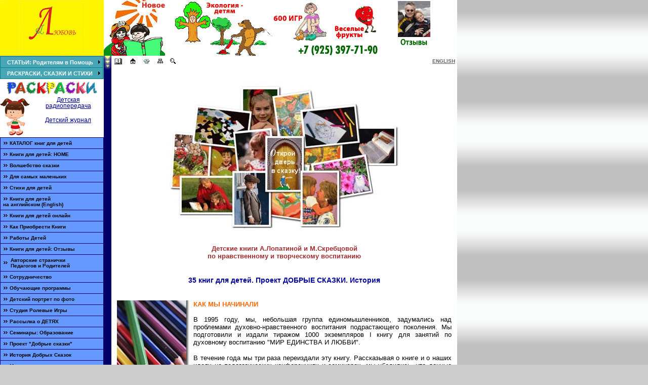

--- FILE ---
content_type: text/html
request_url: http://www.dobrieskazki.ru/history.htm
body_size: 9879
content:
<!DOCTYPE HTML PUBLIC "-//W3C//DTD HTML 4.01 Transitional//EN">
<html>
<head>
<title>Книги по нравственному и творческому воспитанию детей</title>
<meta name="description" content="Книги А.Лопатиной и М.Скребцовой по нравственному, творческому и духовному воспитанию детей - Мир единства и любви">
<meta name="keywords" content="Книги по духовному воспитанию А.Лопатиной и М.Скребцовой - Мир единства и любви, русский раритет, лучшие книги года, методические разработки, образование, воспитание, книги для детей, сказки, стихи, уроки, школа, дети, литература, воспитатели, ребенок, педагогика">
<meta http-equiv="Content-Type" content="text/html; charset=windows-1251"> 
<script type="text/javascript" language="JavaScript1.2" src="um_menu.js"></script>
<style type="text/css">
<!--
 H1 {font-family: verdana,arial,helvetica; font-size: 10pt; color: grey}
 H2 {font-family: verdana,arial,helvetica; font-size: 10pt; color: brown}
 H3 {font-family: verdana,arial,helvetica; font-size: 9pt; color: black}
.boutique {  font-family: Verdana, Arial, Helvetica, sans-serif; font-size: 10px; font-weight: bold; text-decoration: none; text-align: left; clip:  rect(   1px); color: #000000}
-->
</style>
<style>
@import url("1.css");
 
BODY
{
 SCROLLBAR-FACE-COLOR: 	     #A2C0DF;
 SCROLLBAR-HIGHLIGHT-COLOR:  #6699FF;
 SCROLLBAR-SHADOW-COLOR:     #000000;
 SCROLLBAR-3DLIGHT-COLOR:    #CCFFCC;
 SCROLLBAR-ARROW-COLOR:      #66FFFF;
 SCROLLBAR-TRACK-COLOR:      #6699CC;
 SCROLLBAR-DARKSHADOW-COLOR: #6699CC;
}
.boutique1 {font-family: Verdana, Arial, Helvetica, sans-serif; font-size: 10px; font-weight: bold; text-decoration: none; text-align: left; clip:  rect(   1px); color: #000000}
.style4 {color: #999999}
.style1 {	font-family: Verdana, Arial, Helvetica, sans-serif;
	font-size: 14px;
}
.style9 {	font-family: Verdana, Arial, Helvetica, sans-serif;
	font-size: 13px;
}
.style15 {	font-size: 10px;
	font-family: Arial, Helvetica, sans-serif;
}
.style28 {font-family: Verdana, Arial, Helvetica, sans-serif}
.style29 {font-size: 11px}
.style30 {font-family: Arial, Helvetica, sans-serif}
.style31 {color: #FFFFFF}
.style33 {font-size: 12px}
.style13 {
	color: #330099;
	font-weight: bold;
	font-size: 12px;
	font-family: Verdana, Arial, Helvetica, sans-serif;
}
.style14 {color: #330099}
.style34 {font-size: 13px}
.style5 {color: #FF3300}
.style35 {font-size: 14px}
.style36 {text-decoration: none; text-align: left; clip: rect( 1px); color: #000000; font-weight: bold;}
.style20 {color: #666666}
.style37 {font-size: 12px; font-family: Verdana, Arial, Helvetica, sans-serif; }
.style115 {color: #FF6600}
.style130 {font-size: 9px}
.style146 {font-family: Verdana, Arial, Helvetica, sans-serif; font-size: 11.5px;}
</style>
</head>
<body bgcolor="#CCCCCC" background="images/bgrgrey.jpg" style ="padding-top: 0; margin-top: 0; margin-bottom: 0; margin-left: 0" link="#000099" vlink="#000066" alink="#000099">

<table width="71%" border="0" cellspacing="0" cellpadding="0">
  <tr> 
    <td width="18%"><table width="100%"  border="0" cellpadding="0" cellspacing="0" bgcolor="fff500">
      <tr>
        <td width="6%"><div align="left"><img src="top/ws_02.gif" width="12" height="110"></div></td>
        <td width="88%" bgcolor="fff500"><div align="center"><img src="ani/love_heart.gif" alt="Книги для детей. Нравственно-Творческое Образование" name="obrazovanie" width="130" height="110" id="obrazovanie"></div></td>
        <td width="6%"><img src="top/ws_02.gif" width="12" height="110"></td>
      </tr>
    </table></td>
    <td bgcolor="#FFFFFF"><img src="top/edu_unique.gif" alt="Детская литература" width="649" height="110" border="0" usemap="#Map">
      <map name="Map">
        <area shape="rect" coords="574,3,648,109" href="otzivi.htm" alt="Проект Добрые Сказки - отзывы читателей">
        <area shape="rect" coords="443,2,570,87" href="fruits.htm" alt="Книги детям о фруктах">
        <area shape="rect" coords="328,2,440,87" href="games.htm" alt="Творческие развивающие игры">
        <area shape="rect" coords="135,1,327,108" href="priroda.htm" alt="Книги и рассказы детям о природе и экологии">
        <area shape="rect" coords="4,2,133,110" href="news.htm" alt="Детский сайт Добрые Сказки - новости">
      </map></td>
  </tr>
  <tr> 
    <td valign="top" bgcolor="#A2C0DF"><table width="100%"  border="0" cellspacing="0" cellpadding="0">
      <tr>
        <td bgcolor="#47A6B5"><script type="text/javascript" language="JavaScript1.2" src="skazki_menu2.js"></script></td>
      </tr>
      <tr>
        <td height="35" valign="middle" bgcolor="#FFFFFF"><div align="center">
            <p><a href="suits.htm"></a><a href="http://www.amrita-rus.ru/izdatelstvo/katalog.asp?SitePartId=2L"></a><a href="knigi-raskraski1.php"><img src="top/raskraski.gif" title="Раскраски онлайн скачать" alt="Книги - раскраски скачать" name="knigiraskraski" width="189" height="29" border="0" align="middle" id="knigiraskraski"></a></p>
        </div></td>
      </tr>
      <tr>
        <td height="35" valign="middle" bgcolor="#FFFFFF"><p align="center"><span class="style146"><span class="style125"><a href="detskiy-zhurnal.htm"><img src="skazochki/detskaya_radioperedacha.jpg" alt="Детский журнал" name="detskiyzhurnal" width="61" height="80" border="0" align="left" id="detskiyzhurnal" title="Детская журнал со сказками"></a></span><a href="detskaya_radioperedacha.htm" class="style120 style113">Детская <br>
          радиопередача</a></span></p>
            <p align="center" class="style113"><a href="detskiy-zhurnal.htm" class="style146">Детский журнал</a></p></td>
      </tr>
      <tr>
        <td><table border=0 cellpadding=5 cellspacing=1 
        width="100%" bgcolor="#000066" align="center">
            <tr bgcolor="#003399">
              <td height="21" bgcolor="#6699FF" class="boutique" 
                      onMouseOver="this.bgColor='#66FFFF'" 
                      onMouseOut="this.bgColor='#66CCFF'"><img src="edu_detyam.gif" title="Каталог книг для детей" alt="Каталог книг для детей" name="katalogknigdladetey" width="10" height="7" id="katalogknigdladetey"> <b><a href="suits.htm" class="boutique">КАТАЛОГ книг для детей</a></b></td>
            </tr>
            <tr bgcolor="#003399">
              <td height="21" bgcolor="#6699FF" class="boutique" 
                      onMouseOver="this.bgcolor='#66FFFF'" 
                      onMouseOut="this.bgColor='#66CCFF'" gcolor="#d0e8f0"><img src="edu_detyam.gif" alt="Детские книги - 1 страница" name="knigidladetey" width="10" height="7" id="knigidladetey"> <b><a href="index.htm" class="boutique">Книги для детей: HOME</a></b></td>
            </tr>
            <tr bgcolor="#003399">
              <td height="21" bgcolor="#6699FF" class="boutique" 
                      onMouseOver="this.bgColor='#66FFFF'" 
                      onMouseOut="this.bgColor='#66CCFF'" gcolor="#d0e8f0"><img src="edu_detyam.gif" alt="Волшебство сказки" name="volshebstvoskazki" width="10" height="7" id="volshebstvoskazki"> <b><a href="skazka.htm" class="boutique">Волшебство сказки</a></b></td>
            </tr>
            <tr bgcolor="#003399">
              <td height="21" bgcolor="#6699FF" class="boutique" 
                      onMouseOver="this.bgColor='#66FFFF'" 
                      onMouseOut="this.bgColor='#66CCFF'" gcolor="#d0e8f0"><p><img src="edu_detyam.gif" alt="Книги для самых маленьких" name="dlasamihmalenkih" width="10" height="7" id="dlasamihmalenkih"> <b><a href="smallkids.htm" class="boutique">Для самых маленьких</a></b></p></td>
            </tr>
            <tr bgcolor="#003399">
              <td height="21" bgcolor="#6699FF" class="boutique" 
                      onMouseOver="this.bgColor='#66FFFF'" 
                      onMouseOut="this.bgColor='#66CCFF'" gcolor="#d0e8f0"><img src="edu_detyam.gif" alt="Стихи для детей" name="stihidladetey" width="10" height="7" id="stihidladetey"> <b><a href="stihi_detyam.htm" class="boutique">Стихи для детей</a></b></td>
            </tr>
            <tr bgcolor="#003399">
              <td height="21" bgcolor="#6699FF" class="boutique" 
                      onMouseOver="this.bgColor='#66FFFF'" 
                      onMouseOut="this.bgColor='#66CCFF'" gcolor="#d0e8f0"><img src="edu_detyam.gif" alt="Книги для детей на анлиийском языке" width="10" height="7"> <b><a href="kidsbooks_english.htm" class="boutique">Книги для детей <br>
                на английском (English)</a></b></td>
            </tr>
            <tr bgcolor="#003399">
              <td height="21" bgcolor="#6699FF" class="boutique" 
                      onMouseOver="this.bgColor='#66FFFF'" 
                      onMouseOut="this.bgColor='#66CCFF'" gcolor="#d0e8f0"><img src="edu_detyam.gif" alt="Книги для детей онлайн" name="knigidladeteyonline" width="10" height="7" id="knigidladeteyonline"> <b><a href="online.htm" class="boutique">Книги для детей онлайн</a></b></td>
            </tr>
            <tr bgcolor="#003399">
              <td height="21" bgcolor="#6699FF" class="boutique" 
                      onMouseOver="this.bgColor='#66FFFF'" 
                      onMouseOut="this.bgColor='#66CCFF'" gcolor="#d0e8f0"><img src="edu_detyam.gif" alt="Как приобрести книги для детей" name="kakpriobrestiknigidladetey" width="10" height="7" id="kakpriobrestiknigidladetey"> <b><a href="suits.htm" class="boutique"> Как Приобрести Книги</a></b></td>
            </tr>
            <tr bgcolor="#003399">
              <td height="21" bgcolor="#6699FF" class="boutique" 
                      onMouseOver="this.bgColor='#66FFFF'" 
                      onMouseOut="this.bgColor='#66CCFF'" gcolor="#d0e8f0"><img src="edu_detyam.gif" alt="работы детей" name="rabotydetey" width="10" height="7" id="rabotydetey"> <b><a href="raboti.htm" class="boutique"> Работы Детей</a></b></td>
            </tr>
            <tr bgcolor="#003399">
              <td height="21" bgcolor="#6699FF" class="boutique" 
                      onMouseOver="this.bgColor='#66FFFF'" 
                      onMouseOut="this.bgColor='#66CCFF'" gcolor="#d0e8f0"><img src="edu_detyam.gif" alt="Отзывы о книгах для детей" name="otzivypodetskimiknigam" width="10" height="7" id="otzivypodetskimiknigam"> <b><a href="otzivi.htm" class="boutique"> Книги для детей: Отзывы</a></b></td>
            </tr>
            <tr bgcolor="#003399">
              <td height="21" bgcolor="#6699FF" class="boutique" 
                      onMouseOver="this.bgColor='#66FFFF'" 
                      onMouseOut="this.bgColor='#66CCFF'" gcolor="#d0e8f0"><table width="100%"  border="0" cellspacing="0" cellpadding="0">
                  <tr>
                    <td><img src="edu_detyam.gif" alt="Авторские странички учителей и родителей о книгах Добрые Сказки" name="stranichkipedagogovirodieteley" width="10" height="7" id="stranichkipedagogovirodieteley"></td>
                    <td><p><b><a href="/skazki/educators.htm" class="boutique"> Авторские странички<br>
                      Педагогов и Родителей</a></b></p></td>
                  </tr>
              </table></td>
            </tr>
            <tr bgcolor="#003399">
              <td height="21" bgcolor="#6699FF" class="boutique" 
                      onMouseOver="this.bgColor='#66FFFF'" 
                      onMouseOut="this.bgColor='#66CCFF'" gcolor="#d0e8f0"><img src="edu_detyam.gif" alt="Сотрудничество с авторами проекта Добрые Сказки" name="sotrudnichestvo" width="10" height="7" id="sotrudnichestvo"> <b><a href="sot.htm" class="boutique"> Сотрудничество</a></b></td>
            </tr>
            <tr bgcolor="#003399">
              <td height="21" bgcolor="#6699FF" class="boutique" 
                      onMouseOver="this.bgColor='#66FFFF'" 
                      onMouseOut="this.bgColor='#66CCFF'" gcolor="#d0e8f0"><img src="edu_detyam.gif" alt="Программы и идеи - Мудрые Дети, Добрые Сказки" name="obuvhaushieidei" width="10" height="7" id="obuvhaushieidei"> <b><a href="ideas.htm" class="boutique"> Обучающие программы</a></b></td>
            </tr>
            <tr bgcolor="#003399">
              <td height="21" bgcolor="#6699FF" class="boutique" 
                      onMouseOver="this.bgColor='#66FFFF'" 
                      onMouseOut="this.bgColor='#66CCFF'" gcolor="#d0e8f0"><img src="edu_detyam.gif" alt="Отзыв о детском портрете, сделанном на основе фото" name="detskiyportretpofoto" width="10" height="7" id="detskiyportretpofoto"> <b><a href="detskiy-portret-po-foto.htm" class="boutique"> Детский портрет по фото</a></b></td>
            </tr>
            <tr bgcolor="#003399">
              <td height="21" bgcolor="#6699FF" class="boutique" 
                      onMouseOver="this.bgColor='#66FFFF'" 
                      onMouseOut="this.bgColor='#66CCFF'" gcolor="#d0e8f0"><img src="edu_detyam.gif" alt="Детская студия Ролевые Игры" name="rolevyeigri" width="10" height="7" id="rolevyeigri"> <b><a href="rolegames.htm" class="boutique"> Студия Ролевые Игры</a></b></td>
            </tr>
            <tr bgcolor="#003399">
              <td height="21" bgcolor="#6699FF" class="boutique" 
                      onMouseOver="this.bgColor='#66FFFF'" 
                      onMouseOut="this.bgColor='#66CCFF'" gcolor="#d0e8f0"><img src="edu_detyam.gif" alt="Рассылка для родителей" name="rassilkaodetyah" width="10" height="7" id="rassilkaodetyah"> <b><a href="subscribe.htm" class="boutique"> Рассылка о ДЕТЯХ</a></b></td>
            </tr>
            <tr bgcolor="#003399">
              <td height="21" bgcolor="#6699FF" class="boutique" 
                      onMouseOver="this.bgColor='#66FFFF'" 
                      onMouseOut="this.bgColor='#66CCFF'" gcolor="#d0e8f0"><img src="edu_detyam.gif" alt="Семинары по воспитанию и образованию" name="semiraryobrazovanie" width="10" height="7" id="semiraryobrazovanie"> <b><a href="seminari.htm" class="boutique"> Семинары</a>: Образование</b></td>
            </tr>
            <tr bgcolor="#003399">
              <td height="21" bgcolor="#6699FF" class="boutique" 
                      onMouseOver="this.bgColor='#66FFFF'" 
                      onMouseOut="this.bgColor='#66CCFF'" gcolor="#d0e8f0"><img src="edu_detyam.gif" alt="Проект Добрые Сказки, Мудрые дети" name="proektdobrieskazki" width="10" height="7" id="proektdobrieskazki"> <b><a href="proekts.htm" class="boutique"> Проект &quot;Добрые сказки&quot;</a></b></td>
            </tr>
            <tr bgcolor="#003399">
              <td height="21" bgcolor="#6699FF" class="boutique" 
                      onMouseOver="this.bgColor='#66FFFF'" 
                      onMouseOut="this.bgColor='#66CCFF'" gcolor="#d0e8f0"><img src="edu_detyam.gif" alt="О нашем проекте Образовательная методика Добрые Сказки" name="istoriyadobrihskazok" width="10" height="7" id="istoriyadobrihskazok"> <b><a href="history.htm" class="boutique">История Добрых Сказок</a></b></td>
            </tr>
            <tr bgcolor="#003399">
              <td height="21" bgcolor="#6699FF" class="boutique" 
                      onMouseOver="this.bgColor='#66FFFF'" 
                      onMouseOut="this.bgColor='#66CCFF'" gcolor="#d0e8f0"><img src="edu_detyam.gif" alt="Проект Мудрые дети" name="mudriedeti" width="10" height="7" id="mudriedeti"> <b><a href="intro.htm" class="boutique"> Мудрые дети: вступление</a></b></td>
            </tr>
            <tr bgcolor="#003399">
              <td height="21" bgcolor="#6699FF" class="boutique" 
                      onMouseOver="this.bgColor='#66FFFF'" 
                      onMouseOut="this.bgColor='#66CCFF'" gcolor="#d0e8f0"><img src="edu_detyam.gif" alt="Moral education, fairy tales" name="moraleducation" width="10" height="7" id="moraleducation2"> <b><a href="intro.htm" class="boutique">Moral Education: English</a></b></td>
            </tr>
            <tr bgcolor="#003399">
              <td height="21" bgcolor="#6699FF" class="boutique" 
                      onMouseOver="this.bgColor='#66FFFF'" 
                      onMouseOut="this.bgColor='#66CCFF'" gcolor="#d0e8f0">&nbsp;</td>
            </tr>
        </table></td>
      </tr>
      <tr>
        <td><table width="100%"  border="0" cellspacing="0" cellpadding="0">
            <tr>
              <td valign="top" bgcolor="#fff500"><img src="skazy2009/skazki_avtorskie.gif" title="Методика образования ребенка: читать онлайн" alt="Образование. Проект Добрый Ребенок" name="obrazovaniemetodikaonline" width="205" height="48" id="obrazovaniemetodikaonline"></td>
            </tr>
            <tr>
              <td bgcolor="#fff500"><table width="100%" border="0" cellspacing="0" cellpadding="5">
                  <tr>
                    <td><span class="boutique1">© 2005-2015<br>
                      Проект Добрый Ребенок <br>
                      </span><span class="style81"><span class="style13"><font size="1" face="Verdana, Arial, Helvetica, sans-serif">Обновление</font></span></span><span class="boutique1"><span class="style13"><font size="1" face="Verdana, Arial, Helvetica, sans-serif">:
                        <!-- #BeginDate format:En1 -->7-jul-15<!-- #EndDate -->
                    </font></span></span></td>
                  </tr>
                  <tr>
                    <td><!--LiveInternet counter-->
                        <script language="JavaScript"><!--
document.write('<a href="http://www.liveinternet.ru/click" '+
'target=_blank><img src="http://counter.yadro.ru/hit?t53.6;r'+
escape(document.referrer)+((typeof(screen)=='undefined')?'':
';s'+screen.width+'*'+screen.height+'*'+(screen.colorDepth?
screen.colorDepth:screen.pixelDepth))+';u'+escape(document.URL)+
';'+Math.random()+
'" title="LiveInternet: показано число просмотров и посетителей за 24 часа" '+
'border=0 width=88 height=31></a>')//--></script>
                        <!--/LiveInternet--></td>
                  </tr>
              </table></td>
            </tr>
            <tr>
              <td bgcolor="#fff500">&nbsp;</td>
            </tr>
        </table></td>
      </tr>
    </table></td>
    <td valign="top"><div align="center"> 
        <table width="100%" border="0" cellspacing="0" cellpadding="0">
          <tr> 
            <td width="2%" valign="top" bgcolor="#000066"><img src="top/blu_navy2.gif" alt="Уникальная методика воспитания ребенка" name="rebenokvospitanie" width="15" height="45" id="rebenokvospitanie"></td>
            <td width="98%" valign="top" bgcolor="#FFFFFF"><table width="100%" border="0" cellpadding="4" cellspacing="0">
              <tr>
                <td width="4%"><a href="suits.htm"><img src="edu_russian/book.gif" alt="Книги для детей: Каталог" width="19" height="14" border="0"></a></td>
                <td width="4%"><div align="center"><font size="2" face="Verdana, Arial, Helvetica, sans-serif"><b><font size="1" face="Verdana, Arial, Helvetica, sans-serif"><a href="http://www.dobrieskazki.ru"><img src="edu_russian/home5.gif" alt="Сайт ДОБРЫЕ СКАЗКИ" width="16" height="13" border="0"></a></font></b></font></div></td>
                <td width="4%"><a href="contacts.htm"><img src="edu_russian/tel.gif" alt="Наши контакты" width="19" height="14" border="0"></a></td>
                <td width="4%"><a href="map.htm"><img src="edu_russian/map1.gif" alt="Карта сайта" width="19" height="14" border="0"></a></td>
                <td width="4%"><font size="2" face="Verdana, Arial, Helvetica, sans-serif"><strong><b><font size="1" face="Verdana, Arial, Helvetica, sans-serif"><a href="http://www.dobrieskazki.ru/search.php" target="_blank"><img src="edu_russian/lupa.gif" alt="Поиск" width="14" height="13" border="0"></a></font></b><br>
                </strong></font></td>
                <td width="50%">
                  <div align="right"><b><font size="1" face="Verdana, Arial, Helvetica, sans-serif"><br>
                </font></b></div></td>
                <td width="50%"><div align="right"><b><font size="1" face="Verdana, Arial, Helvetica, sans-serif"><a href="http://www.kindbook.com" target="_blank" class="style20">ENGLISH</a></font></b></div></td>
              </tr>
            </table>            <p align="center"><br>
                <font size="2" face="Verdana, Arial, Helvetica, sans-serif"><img src="headings/kind_children1.jpg" alt="Детские книги. Открой дверь в сказку" name="skazkadver" width="465" height="290" id="skazkadver"></font></p>
              <table width="100%" border="0" cellspacing="0" cellpadding="0">
                <tr> 
                  <td width="576"><div align="center"></div></td>
                </tr>
                <tr> 
                  <td><table width="100%" border="0" cellspacing="0" cellpadding="11">
                      <tr>
                        <td valign="top">                          <h2 align="center">Детские книги А.Лопатиной и М.Скребцовой <br>
                          по нравственному и творческому воспитанию <br>
                          </h2>
                          <p align="center"><font color="#FF6600" face="Verdana, Arial, Helvetica, sans-serif"><b><font color="#000099"><span class="style35"><br>
                            35 книг для детей. Проект ДОБРЫЕ СКАЗКИ. История</span></font></b></font><font color="#FF6600" size="2" face="Verdana, Arial, Helvetica, sans-serif"><b><font color="#000099">
                            </font></b></font></p>
                          <p align="justify"><span class="style1"> <b><font color="#FF6600"><br>
                            </font></b></span><span class="style9"><b><font color="#FF6600"> <img src="images/pencils.jpg" width="148" height="236" align="left">КАК МЫ НАЧИНАЛИ</font></b><br>
                            <br>
  В 1995 году, мы, небольшая группа единомышленников, задумались над проблемами духовно-нравственного воспитания подрастающего поколения. Мы подготовили и издали тиражом 1000 экземпляров I книгу для занятий по духовному воспитанию &quot;МИР ЕДИНСТВА И ЛЮБВИ&quot;.</span></p>
                          <p align="justify" class="style9"> В течение года мы три раза переиздали эту книгу. Рассказывая о книге и о наших идеях на педагогических конференциях и семинарах, мы убедились, что данные проблемы волнуют многих педагогов.</p>
                          <p align="justify" class="style9"><br>
                              <font color="#FF6600"><b>ЧТО МЫ СДЕЛАЛИ</b></font><br>
                              <br>
  За четыре года (1995-1999) нами издана серия из восьми книг, (общий объем 4.600 страниц).<br>
                          </p>
                          <ul>
                            <li class="style9">КНИГА I &quot;МИР ЕДИНСТВА И ЛЮБВИ&quot;</li>
                            <li class="style9"> КНИГА II &quot;ПРИРОДА - ГЛАЗАМИ ДУШИ&quot;</li>
                            <li class="style9"> КНИГА III &quot;МИР ТВОЕЙ ДУШИ&quot;</li>
                            <li class="style9"> КНИГА IV &quot;ИСКУССТВО ВИДЕТЬ МИР&quot;</li>
                            <li class="style9">КНИГА V &quot;АЗБУКА МУДРОСТИ&quot;</li>
                            <li class="style9"> КНИГА VI &quot;СКАЗКИ О БУКВАХ И СЛОВАХ&quot;</li>
                            <li class="style9"> КНИГА VII &quot;СКАЗКИ О ЦВЕТАХ, ДЕРЕВЬЯХ И РАСТЕНИЯХ&quot;</li>
                            <li class="style9"> КНИГА VIII &quot;ДАРЫ ЗЕМЛИ&quot;</li>
                          </ul>                          <p class="style9"><br>
                            <br>
                            В 1999 году были составлены и изданы 8 методических разработок, 270 уроков по материалам книг. </p>
                          <p class="style9">За пять лет (2000-2005) нами издана новая серия из 10 книг, (общий объем 3000 страниц). </p>
                          <h3 class="style34">&#149;&nbsp; <strong>Беседы и сказки о семье <span class="style33">(для детей и взрослых)<br>
                          </span></strong>&#149;&nbsp; <strong>Секреты мастерства <span class="style33">(62 урока о профессиях и мастерах)<br>
                          </span></strong>&#149;&nbsp; <strong>Начала мудрости<span class="style33"> (50 уроков о добрых качествах)<br>
                          </span></strong>&#149;&nbsp; <strong>Ступени мудрости <span class="style33">(50 уроков о добрых качествах)<br>
                          </span></strong>&#149;&nbsp; <strong>Вершины мудрости <span class="style33">(50 уроков о смысле жизни)<br>
                          </span></strong>&#149;&nbsp; <strong>Краски рассказывают сказки <span class="style33">(Как научить рисовать каждого)<br>
                          </span></strong>&#149;&nbsp; <strong>Добрая математика<br>
                          </strong>&#149;&nbsp; <strong>Сказочный справочник здоровья в трех томах </strong></h3>
                          <p align="justify" class="style9"><br>
  Всего в новой серии планируется выпустить 20 книг. Книги этой серии намного понятнее педагогам и воспитателям, так как все материалы в них представлены в виде практических уроков, готовых к применению. </p>
                          <p align="justify" class="style9">Издательство книг постоянно растет: <br>
                              <br>
  - В 1995 году мы издали 2 тысячи книг<br>
  - В 2005 году мы издали 35 тысяч книг </p>
                          <p align="justify" class="style9">Всего было издано 190 тысяч книг. </p>
                          <p align="justify" class="style9"><br>
                            <strong>В 1998 г. Ассоциация книгоиздателей России наградила издательство &quot;Русский Раритет&quot; почетным дипломом &quot;Лучшие книги года&quot; за издание серии наших книг. </strong><br>
  <br>
  Три наших книги были изданы по &quot;Федеральной программе книгоиздательства Российской Федерации&quot;. </p>
                          <h1 align="justify"><span class="style9"><strong><br>
                          </strong></span>Использование книг и методических разработок увеличивается с каждым годом: </h1>
                          <h2 align="justify"><span class="style9"><strong>                            </strong>                          </span>Мы побывали с семинарами и презентациями книг более чем в 170 городах России, Украины, Беларуси, Молдовы, Казахстана, Латвии и Литвы.</h2>                          <h2 align="justify" class="style9"> В издательствах Сфера и Русский Раритет книги заказывают более чем 340 городов России и стран СНГ.</h2>
                          <p align="justify" class="style9"> Педагоги порой из самых удаленных городов и поселков пишут о том, как книги помогают им переосмыслить свои занятия с детьми и выстроить их по-новому, делая главный акцент на развитие духовных качеств ребенка. Книги используются педагогами самых разных предметов, воспитателями и родителями, в школах, клубах, детских домах и даже в таких учреждениях, как социальные приюты. <br>
                              <br>
  Из письма: <em>&quot;В Иркутске книги используются в 68 школах, детских садах и клубах. В вспомогательной школе педагоги были поражены, когда на уроках по духовному воспитанию у них стали участвовать в обсуждении самые трудные дети, которых было невозможно вовлечь в процесс обучения. Дети стали лучше говорить. Даже язык педагогов изменился, что заметили проверяющие и заинтересовались, какие книги используются для таких интересных уроков&quot;.</em></p>
                          <p align="center" class="style9">:.:</p>
                          <p align="center" class="style9"><br>
                              <font color="#FF6600"><b>ОБ АВТОРАХ<br>
                              </b></font></p>
                          <h1 align="justify">Скребцова Мария и Лопатина Александра являются авторами серии книг для занятий по нравственному и творческому воспитанию (35 томов, общим объемом 7.600 страниц и общим тиражом свыше 300.000 экземпляров).</h1>
                          <h2 align="justify"><br>
                          Мы сказочники и авторы 35 книг. Собираем и пишем добрые, мудрые, обучающие и воспитывающие сказки. Сейчас нами собрано более 200 подобных сказок и написано более 1000 по разным темам:</h2>                          
                          <p><span class="style9"> <br>
                            </span><span class="style13">Природа:</span><span class="style37"><br>
  Сказки лиственного леса<br>
  Сказки хвойного леса<br>
  Сказки о комнатных цветах<br>
  Сказки полевых и лесных цветов<br>
  О целебных травах для детей<br>
  Природоведение в сказках<br>
  Природа - глазами души<br>
  <span class="style14"><br>
  <b>Питание:</b></span><br>
  Сказки золотой пчелки (мед и здоровье)<br>
  О хлебе и кашах (сказки о злаках)<br>
  Овощи целители (сказки об овощах)<br>
  Сказки фруктовых фей (о фруктах)<br>
  Ягодная академия (сказки о ягодах)<br>
  Сказки доброго самовара (о чае)<br>
  Об орехах и шоколаде.<br>
  <br>
  <span class="style14"><b>Образование:</b></span><br>
  Сказки о буквах и словах<br>
  Добрая математика в сказках<br>
  Сказки о профессиях и мастерах<br>
  <br>
  <span class="style14"><b>Искусство:</b></span><br>
  Краски рассказывают сказки (дважды издавалась)<br>
  Музыкальные сказки (готовится)<br>
  Тайны творчества (о картинах и художниках)<br>
  <br>
  <span class="style14"><b>Другое:</b></span><br>
  600 Творческих игр для больших и маленьких<br>
  <br>
  <span class="style14"><b>Беседы и сказки о семье</b></span><br>
  150 сказок о добрых качествах (в трех томах). </span></p>
                          <p align="justify" class="style9"><br>
  Мы влюблены в сказку и нам кажется, что этот уникальный вид творчества ближе всего детской душе. Сказка заставляет ребенка плакать и смеяться, переживать и надеяться, одним словом чувствовать. А ведь тонко чувствующий человек сам способен на творчество.</p>                          
                          <div align="center">:::
                          </div>                          <p align="center" class="style9">&nbsp;</p>                          <p align="justify" class="style9"><b>Мария Скребцова</b>, 1968 г. рождения, окончила институт иностранных языков имени Мориса Тореза в 1990г. Преподаватель французского языка, автор  двух поэтических сборников, вышедших в свет в 1993 и 1994 году. </p>
                          <p align="justify" class="style9"><b>Лопатина Александра</b>, 1951 г. рождения, преподаватель мировой художественной культуры и истории религии, окончила институт в 1976г.</p>
                          <h1><br>
                          </h1>
                          <div align="center"><span class="style15">:.: :.: :.:</span><br>
                            <strong class="style37">Kindbook &amp; DobrieSkazki: образование, воспитание, книги для детей, сказки, стихи, уроки, школа, дети, литература, воспитатели, ребенок, педагогика.                            </strong><br>
                        </div>                        </td>
                      </tr>
                    </table></td>
                </tr>
              </table>
              <p><font size="2" face="Verdana, Arial, Helvetica, sans-serif"> 
                </font></p>              </td>
          </tr>
          <tr>
            <td bgcolor="#000066">&nbsp;</td>
            <td valign="top" bgcolor="#FFFFFF"><table width="100%"  border="0" align="center" cellpadding="0" cellspacing="0" bgcolor="#FFFFFF">
              <tr>
                <td height="15" valign="middle"><img src="ani/think2.gif" width="595" height="50"></td>
              </tr>
              <tr>
                <td height="15" valign="middle"><table width="100%"  border="0" cellspacing="11" cellpadding="0">
                    <tr>
                      <td><p><font size="2" face="Verdana, Arial, Helvetica, sans-serif"><strong><font color="#006600">Чтобы <font color="#FF9900">СОЛНЫШКО ДОБРОТЫ</font> всегда светило нашим детям,<br>
              предлагаем вам уникальное собрание </font><span class="style5">добрых сказок:</span></strong></font></p>
                          <p><font color="#006600" size="2" face="Verdana, Arial, Helvetica, sans-serif"><img src="images/nextpagegrey.gif" alt="Книга о семье: о папе, маме, бабушке, дедушке" name="papamamasemya" width="33" height="13" id="papamamasemya"> <a href="books1.htm">О папе, маме и семье</a><br>
                              <img src="images/nextpagegrey.gif" alt="Книга об искусстве: о красках и картинах" name="paintings" width="33" height="13" id="paintings"> <a href="books4.htm">О красках и картинах </a><br>
                              <img src="images/nextpagegrey.gif" alt="Книга о музыке и музыкантах" name="music" width="33" height="13" id="music"> <a href="muzika.htm">О музыке и музыкантах</a> <br>
                              <img src="images/nextpagegrey.gif" alt="Книга о цифрах и математике" name="tsifri" width="33" height="13" id="tsifri"> <a href="matematika.htm">О цифрах и математике</a><br>
                              <img src="images/nextpagegrey.gif" alt="Книга о буквах и родном языке" name="letters" width="33" height="13" id="letters"> <a href="bukvi.htm">О буквах и родном языке</a><br>
                              <img src="images/nextpagegrey.gif" alt="Книга о профессиях и мастерах" name="masters" width="33" height="13" id="masters"> <a href="professions.htm">О профессиях и мастерах</a><br>
                              <img src="images/nextpagegrey.gif" alt="Книги А.Лопатиной и М.Скребцовой: О дружбе, мудрости и любви. Начала  мудрости. Ступени мудрости. Вершины мудрости" name="virtues" width="33" height="13" id="virtues"> <a href="books2.htm">О дружбе, мудрости и любви<br>
                              </a><img src="images/nextpagegrey.gif" alt="Сказки для самых маленьких" name="forlittleones" width="33" height="13" id="forlittleones"> <a href="smallkids.htm">Сказки для самых маленьких<br>
                              </a><img src="images/nextpagegrey.gif" alt="600 творческих развивающих игр" name="games" width="33" height="13" id="games"> <a href="games.htm">600 творческих развивающих игр</a><br>
                              <img src="images/nextpagegrey.gif" alt="Рассказы о природе и красоте Земли" name="natureearth" width="33" height="13" id="natureearth"> <a href="priroda.htm">О природе и красоте Земли</a><br>
                              <img src="images/nextpagegrey.gif" alt="Истории и сказки о деревьях и растениях" name="treesplants" width="33" height="13" id="treesplants"> <a href="flowers.htm">О деревьях и растениях</a> <br>
                              <img src="images/nextpagegrey.gif" alt="Сказки о комнатных цветах" name="homeplants" width="33" height="13" id="homeplants"> </font><font size="2" face="Verdana, Arial, Helvetica, sans-serif"><a href="domplants.htm">О комнатных цветах</a></font><font color="#006600" size="2" face="Verdana, Arial, Helvetica, sans-serif"> <br>
                              <img src="images/nextpagegrey.gif" alt="О фруктах и ягодах:  сказки и рецепты" name="fruits" width="33" height="13" id="fruits"> </font><font size="2" face="Verdana, Arial, Helvetica, sans-serif"><a href="fruits.htm">О фруктах и ягодах</a></font><font color="#006600" size="2" face="Verdana, Arial, Helvetica, sans-serif"><br>
                              <img src="images/nextpagegrey.gif" alt="Об овощах и грибах: о ценности овощей и грибов. Рецепты" name="ovoshifrukti" width="33" height="13" id="ovoshifrukti"> </font><font size="2" face="Verdana, Arial, Helvetica, sans-serif"><a href="fruits.htm">Об овощах и грибах</a></font><font color="#006600" size="2" face="Verdana, Arial, Helvetica, sans-serif"><br>
                              <img src="images/nextpagegrey.gif" alt="О злаках, целебных травах и о чае" name="traviherbs" width="33" height="13" id="traviherbs"> <a href="zlaki.htm">О злаках и целебных травах</a><br>
                              <img src="images/nextpagegrey.gif" alt="О меде, орехах и шоколаде" name="medorehichocolat" width="33" height="13" id="medorehichocolat"> <a href="orehi.htm">О меде, орехах и шоколаде</a><br>
                              <img src="images/nextpagegrey.gif" alt="Рецепты витаминного стола" name="vitamine" width="33" height="13" id="vitamine"> </font><a href="bluda.htm"><font size="2" face="Verdana, Arial, Helvetica, sans-serif">Рецепты витаминного стола</font></a><font color="#006600" size="2" face="Verdana, Arial, Helvetica, sans-serif"></font></p></td>
                    </tr>
                </table></td>
              </tr>
              <tr>
                <td height="15" valign="middle"><img src="ani/think.gif" width="595" height="50"></td>
              </tr>
              <tr>
                <td height="15" valign="middle"><table width="100%"  border="0" cellspacing="0" cellpadding="0">
                  <tr>
                    <td><div align="center"><!--#include virtual="/setlinks_473e8/slssi.php?SSISTART=1&SSICOUNT=3&SSIURI=${REQUEST_URI}" --></div></td>
                  </tr>
                </table></td>
              </tr>
              <tr>
                <td height="15" valign="middle"><div align="left"  class="1"><img src="images/tr11.gif" width="11" height="11"></div></td>
              </tr>
              <tr>
                <td height="29"><div align="center" class="style29"><span class="style28"><a href="contacts.htm" target="_blank">КОНТАКТЫ</a></span></div></td>
              </tr>
            </table></td>
          </tr>
        </table>
      </div></td>
  </tr>
  <tr> 
    <td bgcolor="#000066">&nbsp;</td>
    <td bgcolor="#000066">&nbsp;</td>
  </tr>
</table>
</body>
</html>


--- FILE ---
content_type: application/javascript
request_url: http://www.dobrieskazki.ru/skazki_menu2.js
body_size: 2640
content:
BuildLayer('v','','','','250','250','','','','4','0','0px None #ACA899','0px None #ACA899','0px None #ACA899','0px None #ACA899','left','#FFFFFF','','1','1','','Filter:none(Duration=0.5)','','#C0C0C0','0','Default','Pointer','','100','0','#FFFFFF')
SwapDiv('wme46','','','blank.gif','blank.gif','0','0','blank.gif','blank.gif','0','0','1','1','Arial','Arial','8pt','8pt','normal','normal','#000000','#000000','normal','normal','none','none','#44A2AC','#000000','blank.gif','blank.gif','0','0','0','0','0px None #FFFFFF','0px None #FFFFFF','0px None #FFFFFF','0px None #FFFFFF','0px None #FFFFFF','0px None #FFFFFF','0px None #FFFFFF','0px None #FFFFFF','middle','center','','','','_self','','','2','blank.gif','blank.gif','auto','auto','0','0','0')
SwapDiv('wme40','wme46',_,_,_,_,_,_,_,_,_,_,_,_,_,_,_,_,_,_,_,_,_,_,_,'#2F6F77',_,_,_,_,_,_,_,_,_,_,_,_,_,_,_,_,_,_,_,_,_,_,_,'2',_,_,_,_,_,_,_)
SwapDiv('wme57','wme46','CТАТЬИ: Родителям в Помощь',_,_,_,_,'arrow.gif','arrow.gif','7','7','auto','auto',_,_,_,_,_,_,'#FFFFFF','#FFFFFF','bold',_,_,_,'#47A6B5','#008080',_,_,'1','1','1','1','1px Solid #008080','1px Solid #008080','1px Solid #47A6B5','1px Solid #008080','1px Solid #C0C0C0','1px Solid #C0C0C0','1px Solid #47A6B5','1px Solid #C0C0C0',_,'left',_,_,_,_,_,_,'0',_,_,_,_,_,_,_)
FreeLayer('wme58','','5','v','0','0','4','0','1px None #ACA899','1px None #ACA899','1px None #ACA899','1px None #ACA899','#FFFFFF','','1','1','','Filter:progid:DXImageTransform.Microsoft.Iris(irisStyle=star,motion=in,enabled=0,Duration=0.5) progid:DXImageTransform.Microsoft.Iris(irisStyle=star,motion=out,enabled=0,Duration=0.5)','','#C0C0C0','0','100')
SwapDiv('wme59','wme57','Праздник ремесел',_,_,_,_,'blank.gif','blank.gif','0','0',_,_,_,_,_,_,_,_,_,_,'normal',_,_,_,'#6CBBC6','#47A6B5',_,_,_,_,_,_,'1px None #FFFFFF','1px None #FFFFFF','1px None #FFFFFF','1px None #FFFFFF','1px None #3A4057','1px None #3A4057','1px None #3A4057','1px None #3A4057',_,_,'prazdnik.htm','СТАТЬЯ: Праздник ремесел','Праздник искусств и ремесел',_,_,_,'0',_,_,_,_,_,_,_)
SwapDiv('wme60','wme59','Рисование',_,_,_,_,_,_,_,_,_,_,_,_,_,_,_,_,_,_,_,_,_,_,_,_,_,_,_,_,_,_,_,_,_,_,_,_,_,_,_,_,'raskraski_razvitie.htm','СТАТЬЯ: Рисования','Рисование и Творческое Развитие',_,_,_,'0',_,_,_,_,_,_,_)
SwapDiv('wme61','wme59','Дети-сироты',_,_,_,_,_,_,_,_,_,_,_,_,_,_,_,_,_,_,_,_,_,_,_,_,_,_,_,_,_,_,_,_,_,_,_,_,_,_,_,_,'otkazniki.htm','Дети-сироты отказники','О детях-отказниках',_,_,_,'0',_,_,_,_,_,_,_)
SwapDiv('wme75','wme59','Библиоша',_,_,_,_,_,_,_,_,_,_,_,_,_,_,_,_,_,_,_,_,_,_,_,_,_,_,_,_,_,_,_,_,_,_,_,_,_,_,_,_,'bibliosha_skazka.html#b','Библиоша и сказки','Встреча со сказочницами',_,_,_,'0',_,_,_,_,_,_,_)
SwapDiv('wme103','wme59','Фрукты: введение',_,_,_,_,_,_,_,_,_,_,_,_,_,_,_,_,_,_,_,_,_,_,_,_,_,_,_,_,_,_,_,_,_,_,_,_,_,_,_,_,'spravochnik_zdorovya.htm','Сказки, стихи, легенды и загадки про фрукты','Витаминный справочник здоровья',_,_,_,'0',_,_,_,_,_,_,_)
SwapDiv('wme77','wme59','Фрукты малышам',_,_,_,_,_,_,_,_,_,_,_,_,_,_,_,_,_,_,_,_,_,_,_,_,_,_,_,_,_,_,_,_,_,_,_,_,_,_,_,_,'vkusnoe_luchshee_detyam.htm','','',_,_,_,'0',_,_,_,_,_,_,_)
SwapDiv('wme83','wme59','Овощные стихи',_,_,_,_,_,_,_,_,_,_,_,_,_,_,_,_,_,_,_,_,_,_,_,_,_,_,_,_,_,_,_,_,_,_,_,_,_,_,_,_,'frukty-stihi-detyam_vegs_poetry.htm','Про овощи легко и интересно','Стихи детям про овощи',_,_,_,'0',_,_,_,_,_,_,_)
SwapDiv('wme90','wme59','Фруктовые стихи',_,_,_,_,_,_,_,_,_,_,_,_,_,_,_,_,_,_,_,_,_,_,_,_,_,_,_,_,_,_,_,_,_,_,_,_,_,_,_,_,'frukty-stihi-detyam_fruit_poetry.htm','Фрукты для детей - в стихах','Стихи про фрукты',_,_,_,'0',_,_,_,_,_,_,_)
SwapDiv('wme91','wme59','Фруктовые игры',_,_,_,_,_,_,_,_,_,_,_,_,_,_,_,_,_,_,_,_,_,_,_,_,_,_,_,_,_,_,_,_,_,_,_,_,_,_,_,_,'frukt_kulinariya.htm','Идеи для праздника - фруктовые игры для всей семьи','Фруктовые игры детям',_,_,_,'0',_,_,_,_,_,_,_)
SwapDiv('wme104','wme59','Фрукт. идеи',_,_,_,_,_,_,_,_,_,_,_,_,_,_,_,_,_,_,_,_,_,_,_,_,_,_,_,_,_,_,_,_,_,_,_,_,_,_,_,_,'frukt_detam.htm','Фруктовые идеи для праздников и повседневной жизни','Фруктовые идеи для детей и взрослых',_,_,_,'0',_,_,_,_,_,_,_)
SwapDiv('wme105','wme59','Фрукты за 7 дней',_,_,_,_,_,_,_,_,_,_,_,_,_,_,_,_,_,_,_,_,_,_,_,_,_,_,_,_,_,_,_,_,_,_,_,_,_,_,_,_,'frukt_culinary.htm','Фрукты и здоровье вашего ребенка: идеи и советы','Как подружиться с фруктами за 7 дней',_,_,_,'0',_,_,_,_,_,_,_)
SwapDiv('wme84','wme59','Фруктовые отзывы',_,_,_,_,_,_,_,_,_,_,_,_,_,_,_,_,_,_,_,_,_,_,_,_,_,_,_,_,_,_,_,_,_,_,_,_,_,_,_,_,'fruktovie_otzivi.htm','Фруктовые отзывы','Фруктовые отзывы',_,_,_,'0',_,_,_,_,_,_,_)
SwapDiv('wme85','wme59','Фрукт. загадки',_,_,_,_,_,_,_,_,_,_,_,_,_,_,_,_,_,_,_,_,_,_,_,_,_,_,_,_,_,_,_,_,_,_,_,_,_,_,_,_,'zagadki_fruits_vegs.htm','Развлекательные загадки для детского праздника','Фруктово-овощные загадки',_,_,_,'0',_,_,_,_,_,_,_)
SwapDiv('wme89','wme77','Фруктовые портреты',_,_,_,_,_,_,_,_,_,_,_,_,_,_,_,_,_,_,_,_,_,_,_,_,_,_,_,_,_,_,_,_,_,_,_,_,_,_,_,_,'fruki_detyam_fruist_kids.htm',_,'Фруктовые портреты',_,_,_,'0',_,_,_,_,_,_,_)
SwapDiv('wme86','wme59','Фрукт. именины',_,_,_,_,_,_,_,_,_,_,_,_,_,_,_,_,_,_,_,_,_,_,_,_,_,_,_,_,_,_,_,_,_,_,_,_,_,_,_,_,'fruktovie_imenini.htm','Идеи для детских праздников','Фруктовые именины игрушки',_,_,_,'0',_,_,_,_,_,_,_)
SwapDiv('wme87','wme59','Домашний очаг',_,_,_,_,_,_,_,_,_,_,_,_,_,_,_,_,_,_,_,_,_,_,_,_,_,_,_,_,_,_,_,_,_,_,_,_,_,_,_,_,'domashniy_ochag_zdh.htm','Презентация','Домашний очаг',_,_,_,'0',_,_,_,_,_,_,_)
SwapDiv('wme88','wme59','Буквоед',_,_,_,_,_,_,_,_,_,_,_,_,_,_,_,_,_,_,_,_,_,_,_,_,_,_,_,_,_,_,_,_,_,_,_,_,_,_,_,_,'pedagog_seminar_bukvoed.htm','Семинар Буквоед','Педагогический семинар БУКВОЕД',_,_,_,'0',_,_,_,_,_,_,_)
SwapDiv('wme92','wme59','День Знаний',_,_,_,_,_,_,_,_,_,_,_,_,_,_,_,_,_,_,_,_,_,_,_,_,_,_,_,_,_,_,_,_,_,_,_,_,_,_,_,_,'1september.htm','Зачем дети идут в школу?','Подготовка к 1 сентября',_,_,_,'0',_,_,_,_,_,_,_)
SwapDiv('wme95','wme59','Любовь к музыке',_,_,_,_,_,_,_,_,_,_,_,_,_,_,_,_,_,_,_,_,_,_,_,_,_,_,_,_,_,_,_,_,_,_,_,_,_,_,_,_,'urok-music.htm','Как пробудилась любовь к музыке?','О любви ребенка к музыке',_,_,_,'0',_,_,_,_,_,_,_)
SwapDiv('wme81','wme59','Загадки детям',_,_,_,_,_,_,_,_,_,_,_,_,_,_,_,_,_,_,_,_,_,_,_,_,_,_,_,_,_,_,_,_,_,_,_,_,_,_,_,_,'zagadki_skazki.htm','Загадки детям','Детские загадки',_,_,_,'0',_,_,_,_,_,_,_)
SwapDiv('wme82','wme59','Права детей',_,_,_,_,_,_,_,_,_,_,_,_,_,_,_,_,_,_,_,_,_,_,_,_,_,_,_,_,_,_,_,_,_,_,_,_,_,_,_,_,'otzivy_prava_detey_mudrost.htm','Отзывы на книгу Права Детей','Из отзывов читателей',_,_,_,'0',_,_,_,_,_,_,_)
SwapDiv('wme96','wme59','Помощь детей',_,_,_,_,_,_,_,_,_,_,_,_,_,_,_,_,_,_,_,_,_,_,_,_,_,_,_,_,_,_,_,_,_,_,_,_,_,_,_,_,'mame_v_pomosh.htm','Помощь по дому и ваш ребенок: идеи','Как приучить детей помогать',_,_,_,'0',_,_,_,_,_,_,_)
SwapDiv('wme97','wme59','Экология детям',_,_,_,_,_,_,_,_,_,_,_,_,_,_,_,_,_,_,_,_,_,_,_,_,_,_,_,_,_,_,_,_,_,_,_,_,_,_,_,_,'ecology.htm','Про экологию доступным языком','Просто о сложном',_,_,_,'0',_,_,_,_,_,_,_)
SwapDiv('wme98','wme59','Природоведение',_,_,_,_,_,_,_,_,_,_,_,_,_,_,_,_,_,_,_,_,_,_,_,_,_,_,_,_,_,_,_,_,_,_,_,_,_,_,_,_,'prirodovedenie.htm','Подробно о природоведение','Как привить любовь к природе',_,_,_,'0',_,_,_,_,_,_,_)
SwapDiv('wme99','wme59','Герои из сказки',_,_,_,_,_,_,_,_,_,_,_,_,_,_,_,_,_,_,_,_,_,_,_,_,_,_,_,_,_,_,_,_,_,_,_,_,_,_,_,_,'vkusno_polezno.htm','Герои из сказки в реальной жизни','Как сказочные персонажи пришли на помощь',_,_,_,'0',_,_,_,_,_,_,_)
SwapDiv('wme100','wme59','Дальновидность',_,_,_,_,_,_,_,_,_,_,_,_,_,_,_,_,_,_,_,_,_,_,_,_,_,_,_,_,_,_,_,_,_,_,_,_,_,_,_,_,'dalnovidnost.htm','Как развить дальновидность у ребенка','О важнейшем качестве',_,_,_,'0',_,_,_,_,_,_,_)
SwapDiv('wme101','wme59','В плену у<br/>компьютера',_,_,_,_,_,_,_,_,_,_,_,_,_,_,_,_,_,_,_,_,_,_,_,_,_,_,_,_,_,_,_,_,_,_,_,_,_,_,_,_,'deti_i_computer.htm','Компьютер и ваш малыш','Компьютер - за и против',_,_,_,'0',_,_,_,_,_,_,_)
SwapDiv('wme102','wme77','New Menu Item',_,_,_,_,_,_,_,_,_,_,_,_,_,_,_,_,_,_,_,_,_,_,_,_,_,_,_,_,_,_,_,_,_,_,_,_,_,_,_,_,'',_,_,_,_,_,'0',_,_,_,_,_,_,_)
InitDiv();
SwapDiv('wme4','wme57','РАСКРАСКИ, СКАЗКИ И СТИХИ',_,_,_,_,_,_,_,_,_,_,_,_,_,_,_,_,_,_,_,_,_,_,_,'#6CBBC6',_,_,_,_,_,_,_,_,_,_,_,_,_,_,_,_,'raskraska_muzyka.htm','Раскраски и стихи о музыке ','Музыкальные раскраски',_,_,_,'0',_,_,_,_,_,_,_)
FreeLayer('wme50','wme58',_,_,_,_,_,_,_,_,_,_,_,_,_,_,_,_,_,_,_,_)
SwapDiv('wme49','wme59','Волшебные струны',_,_,_,_,_,_,_,_,_,_,_,_,_,_,_,_,_,_,_,_,_,_,_,_,_,_,_,_,_,_,_,_,_,_,_,_,_,_,_,_,'raskraska_muzika1.htm','Семья струнных инструментов','Струнные инструменты',_,_,_,'0',_,_,_,_,_,_,_)
SwapDiv('wme52','wme59','Музыка и сказки',_,_,_,_,_,_,_,_,_,_,_,_,_,_,_,_,_,_,_,_,_,_,_,_,_,_,_,_,_,_,_,_,_,_,_,_,_,_,_,_,'skaska_muzyka.htm','Сказки и раскраски о музыке','Музыка: 1',_,_,_,'0',_,_,_,_,_,_,_)
SwapDiv('wme53','wme52','Музыка и стихи',_,_,_,_,_,_,_,_,_,_,_,_,_,_,_,_,_,_,_,_,_,_,_,_,_,_,_,_,_,_,_,_,_,_,_,_,_,_,_,_,'raskraska_muzyka.htm','Раскраски и стихи о музыке',_,_,_,_,'0',_,_,_,_,_,_,_)
SwapDiv('wme76','wme59','Математика I',_,_,_,_,_,_,_,_,_,_,_,_,_,_,_,_,_,_,_,_,_,_,_,_,_,_,_,_,_,_,_,_,_,_,_,_,_,_,_,_,'raskraska_fun_matematika.htm','Раскраски по Математике','Математика в раскрасках',_,_,_,'0',_,_,_,_,_,_,_)
SwapDiv('wme78','wme59','Математика II',_,_,_,_,_,_,_,_,_,_,_,_,_,_,_,_,_,_,_,_,_,_,_,_,_,_,_,_,_,_,_,_,_,_,_,_,_,_,_,_,'matematika_raskraska1.htm','Математика: сказки, стихи, раскраски','Математика в сказках и раскрасках',_,_,_,'0',_,_,_,_,_,_,_)
SwapDiv('wme79','wme77','Веселые фрукты',_,_,_,_,_,_,_,_,_,_,_,_,_,_,_,_,_,_,_,_,_,_,_,_,_,_,_,_,_,_,_,_,_,_,_,_,_,_,_,_,'colour_fruit.htm',_,_,_,_,_,'0',_,_,_,_,_,_,_)
InitDiv();
Filter('True','','')
HideDiv();


--- FILE ---
content_type: application/javascript
request_url: http://www.dobrieskazki.ru/um_menu.js
body_size: 15342
content:
var um_f;var um_z=new Array();var um_n=false;var um_y=[];var um_x=[];var um_B=[];var um_j=[];var um_A=[];var um_N=[];var K=um_n=ie=um_J=um_I=um_M=ff=um_E=um_p=um_q=um_u=um_o=um_D=um_G=um_t=um_H=um_C=false;var um_r=0;var cn=null;var cg=null;var um_a=-1;var um_v=true;var um_s=false;var um_c=0;var um_e=-1;var um_m=0,um_O=0;var um_F=false;var um_b=false;var um_w=null,um_d=0;var z=999;var um_g=false;var um_k=[];var um_l=0;var _=null;var um_h=null;var advance=null;var um_L=document;var um_K=document;var um_i=false;var A,o;var needReArrange=false;um_v=true;um_aN();um_v=false;function um_aO(){var gN='<STYLE>';if(um_H||um_I){gN+='.umtable {BACKGROUND-IMAGE: none; WIDTH: auto; BORDER-TOP-STYLE: none; BORDER-RIGHT-STYLE: none; BORDER-LEFT-STYLE: none; HEIGHT: auto; BACKGROUND-COLOR: transparent; BORDER-BOTTOM-STYLE: none;}';}else{gN+='.umtable {BACKGROUND-IMAGE: none; WIDTH: auto; BORDER-TOP-STYLE: none; BORDER-RIGHT-STYLE: none; BORDER-LEFT-STYLE: none; HEIGHT: auto; BACKGROUND-COLOR: transparent; BORDER-BOTTOM-STYLE: none;position:static}';}gN+='.umtr {BACKGROUND-IMAGE: none; WIDTH: auto; BORDER-TOP-STYLE: none; BORDER-RIGHT-STYLE: none; BORDER-LEFT-STYLE: none; HEIGHT: auto; BACKGROUND-COLOR: transparent; BORDER-BOTTOM-STYLE: none}';gN+='.umtd {BACKGROUND-IMAGE: none; BORDER-TOP-STYLE: none; BORDER-RIGHT-STYLE: none; BORDER-LEFT-STYLE: none; HEIGHT: auto; BACKGROUND-COLOR: transparent; BORDER-BOTTOM-STYLE: none;padding:0px;line-height:normal;}';gN+='.umdiv {PADDING-RIGHT: 0px; PADDING-LEFT: 0px; FONT-SIZE: 1px; BACKGROUND-IMAGE: none; PADDING-BOTTOM: 0px; MARGIN: 0px; WIDTH: auto; PADDING-TOP: 0px; HEIGHT: auto; BACKGROUND-COLOR: transparent}';gN+='.uma {	PADDING-RIGHT: 0px; PADDING-LEFT: 0px; BACKGROUND-IMAGE: none; PADDING-BOTTOM: 0px; MARGIN: 0px; WIDTH: auto; BORDER-TOP-STYLE: none; PADDING-TOP: 0px; BORDER-RIGHT-STYLE: none; BORDER-LEFT-STYLE: none; HEIGHT: auto; BACKGROUND-COLOR: transparent; BORDER-BOTTOM-STYLE: none}';gN+='</STYLE>';document.write(gN);};um_aO();function SysRemove(he){um_g=true;var gU=um_e;um_e=0;for(var i=0;i<=he.length-1;i++){var m=um_an(he[i]);var db=um_ax(m);db=um_aQ(null,db);db.length=db.length;for(var j=db.length-1;j>=0;j--){if(!document.getElementById(db[j].M)){var gV=um_aV(db[j],0);}else{var gV=document.getElementById(db[j].M);}if(!db[j].um_Y){var gn=document.getElementById(db[j].I.M);gV.style.visibility='visible';um_ay(gV,gn);um_N[um_N.length]=db[j];}}um_aK(document.getElementById(m.M));}um_e=gU;};function HaltDown(){um_g=false;um_aH();um_ak();};function um_al(){if(++um_l>um_k.length){opi=document.createElement('DIV');var b=document.getElementsByTagName('BODY')[0];with(opi.style){visiblity='hidden';position='absolute';zIndex='99999';border="2px solid red";fontSize='0';}b.appendChild(opi);um_k[um_k.length]=opi;return opi;}else{return um_k[um_l];}};function um_ak(){var b=document.getElementsByTagName('BODY')[0];for(var i=0;i<=um_k.length-1;i++){if(um_k[i].style.visibility!='hidden'){um_k[i].style.visibility='hidden';}}};function um_aK(gn){if(um_Y(gn)){var dh=document.getElementsByTagName('BODY')[0].offsetTop;var dg=document.getElementsByTagName('BODY')[0].offsetLeft;}else{var dh=0;var dg=0;}var d=um_al();d.style.left=um_aZ(gn)+dg-2;d.style.top=um_ba(gn)+dh-2;d.style.width=gn.offsetWidth+4;d.style.height=gn.offsetHeight+4;};function um_ax(eY){if(!eY)return;log('um_ax :current item is '+eY.dE);var result=[];if(eY.di){result[0]=eY.di;}result[1]=eY.ga;var t=eY.I;while(t){result[result.length]=t.ga;t=t.I;}for(var i=0;i<=result.length-1;i++){if(result[i])log('um_ax:need show groups '+result[i].id);}return result;};function HideDiv(){if(isNaN(um_K.um_r)){um_K.um_r=0;};um_aS();{um_S();}};function VersionCheck(enabled,hg,cU,cV,showBorder){if(!showBorder){showBorder='5';}um_h={enabled:enabled,hj:window,hg:window.parent.frames[hg],hk:window.name,hh:hg,cU:cU*1,cV:cV*1,showBorder:showBorder};if((enabled.toLowerCase()=='true')&&um_h.hj&&um_h.hg){um_L=document;um_K=um_h.hg.document;um_i=true;}else{um_L=um_K=document;um_h.hg=window;}};function um_bj(){um_h={enabled:false,hj:window,hg:window,hk:window.name,hh:window.name,cU:0,cV:0,showBorder:'5'}};function Filter(um_bz,um_bx,um_bv){advance={um_bz:um_bz,um_bv:um_bv,um_bx:um_bx}};function um_bi(){advance={um_bz:true,um_bv:false,um_bx:false}};function um_aG(filter){gO=filter.split('none(');if(gO.length>1){gO[0]+='progid:DXImageTransform.Microsoft.AlphaImageLoader';return gO[0]+'(enabled=false,'+gO[1];}else{return filter;}};function BuildLayer(bz,move,scroll,um_b,cF,bH,x,y,bt,padding,cI,borderLeft,borderRight,borderTop,borderBottom,bF,bgColor,G,aX,ba,bv,filter,cD,shadowColor,cC,cursor,by,cM,k,hc,gv){um_bj();um_bi();if(bt||scroll){bF='left';}var eS={um_Y:true,dM:bz,dY:move,er:scroll,dH:um_b,es:cF,dQ:bH,fx:x,fy:y,dI:bt,dG:cI,dF:padding,dJ:bv,dN:um_aG(filter),eb:borderLeft,ec:borderRight,ed:borderTop,ea:borderBottom,dA:bgColor,dB:G,dC:aX,dD:ba,dO:bF,eq:cD,eo:shadowColor,ep:cC,dK:cursor,dL:by,eu:cM,dw:k,eW:0,eV:0,cW:(gv=='#FFFFFF')?true:false};if(ie&&(by.toLowerCase()=='pointer')){eS.dL='hand';}if(ie&&(cursor.toLowerCase()=='pointer')){eS.dK='hand';}um_x[um_x.length]=um_B[0]=eS;um_A[um_A.length]=um_x.length-1;};function um_ac(cZ){if(cZ==null){return '';}else{return cZ;}};function SwapDiv(ca,cK,bm,bM,bN,bL,bO,v,B,r,C,height,width,bB,bC,cG,cH,cN,cO,bq,bs,cS,cT,cP,cQ,D,F,Q,aW,bb,bc,aY,aZ,bf,bh,bj,bd,bg,bi,bk,be,H,g,cp,cR,status,target,cz,cq,cb,bW,bX,bV,bY,n,bK,bU){var cY=new Object();cY.eg=new Object();var gJ=null;if(cK!=''){gJ=um_an(cK);}cY={id:ca,eK:um_y.length,gB:um_A[um_A.length-1],dE:bm==null&&gJ?gJ.dE:bm,eg:{fu:(bB==null&&gJ)?gJ.eg.fu:bB,fv:(cG==null&&gJ)?gJ.eg.fv:cG,fw:(cN==null&&gJ)?gJ.eg.fw:cN,ft:(bq==null&&gJ)?gJ.eg.ft:bq,fA:cS==null&&gJ?gJ.eg.fA:cS,fz:cP==null&&gJ?gJ.eg.fz:cP,fk:(D==null&&gJ)?gJ.eg.fk:D,fl:(Q==null&&gJ)?gJ.eg.fl:Q,fn:(bb==null&&gJ)?gJ.eg.fn:bb,fm:(aY==null&&gJ)?gJ.eg.fm:aY,fp:(bf==null&&gJ)?gJ.eg.fp:bf,fq:(bh==null&&gJ)?gJ.eg.fq:bh,fr:(bj==null&&gJ)?gJ.eg.fr:bj,fo:(bd==null&&gJ)?gJ.eg.fo:bd},ek:{fO:(bC==null&&gJ)?gJ.ek.fO:bC,fQ:(cH==null&&gJ)?gJ.ek.fQ:cH,fR:(cO==null&&gJ)?gJ.ek.fR:cO,fN:(bs==null&&gJ)?gJ.ek.fN:bs,fU:cT==null&&gJ?gJ.ek.fU:cT,fS:cQ==null&&gJ?gJ.ek.fS:cQ,fF:(F==null&&gJ)?gJ.ek.fF:F,fG:(aW==null&&gJ)?gJ.ek.fG:aW,fI:(bc==null&&gJ)?gJ.ek.fI:bc,fH:(aZ==null&&gJ)?gJ.ek.fH:aZ,fK:(bg==null&&gJ)?gJ.ek.fK:bg,fL:(bi==null&&gJ)?gJ.ek.fL:bi,fM:(bk==null&&gJ)?gJ.ek.fM:bk,fJ:(be==null&&gJ)?gJ.ek.fJ:be},dv:(H==null&&gJ)?gJ.dv:H,du:(g==null&&gJ)?gJ.du:g,ez:(cp==null&&gJ)?gJ.ez:cp,ey:(cR==null&&gJ)?gJ.ey:cR,et:(status==null&&gJ)?gJ.et:status,ex:(target==null&&gJ)?gJ.ex:target,dZ:(v==null&&gJ)?gJ.dZ:v,eh:(B==null&&gJ)?gJ.eh:B,dy:(r==null&&gJ)?gJ.dy:r,dz:(C==null&&gJ)?gJ.dz:C,dx:(n==null&&gJ)?gJ.dx:n,ee:(bM==null&&gJ)?gJ.ee:bM,ei:(bN==null&&gJ)?gJ.ei:bN,dS:(bL==null&&gJ)?gJ.dS:bL,dT:(bO==null&&gJ)?gJ.dT:bO,dR:(bK==null&&gJ)?gJ.dR:bK,dP:(height==null&&gJ)?gJ.dP:height,eA:(width==null&&gJ)?gJ.eA:width,dW:(bY==null&&gJ)?gJ.dW:bY,dV:(bV==null&&gJ)?gJ.dV:bV,ef:(bW==null&&gJ)?gJ.ef:bW,ej:(bX==null&&gJ)?gJ.ej:bX,dU:(bU==null&&gJ)?gJ.dU:bU,ew:cz,ev:cq,dX:(cb==null&&gJ)?gJ.dX:cb*1,I:um_B[um_B.length-1].I,ga:um_B[um_B.length-1],M:null,gq:null,di:null,gk:null,gh:null};if(!isNaN(bO)&&(cb*1!=2)){cY.ga.eW=(cY.dT*1>cY.ga.eW*1)?cY.dT:cY.ga.eW;}if(!isNaN(C)&&(cb*1!=2)){cY.ga.eV=(cY.dz*1>cY.ga.eV*1)?cY.dz:cY.ga.eV;}um_y[um_y.length]=cY;};function um_au(gp,O){if(!gp)return;var fh=gp.fb;if(!O){O=document;}if(!fh)return;log(fh.dE+' set NormalStyle');var G=fh.eg.fl;if((ie)&&(G.indexOf('blank.gif')!=-1)){G='';}with(gp.style)with(fh.eg){{backgroundColor=fk;if(fl!=''){backgroundImage='url('+G+')';backgroundRepeat='no-repeat';if(fn==true){backgroundRepeat='repeat-y'}else if(fm==true){backgroundRepeat='repeat-x';}if((fn==true)&&(fm==true)){backgroundRepeat='repeat';}}else{backgroundImage='';}if(borderLeft!=fp)borderLeft=fp;if(borderRight!=fq)borderRight=fq;if(borderTop!=fr)borderTop=fr;if(borderBottom!=fo)borderBottom=fo;}}var eJ=O.getElementById(fh.gk);var de=O.getElementById(fh.gh);var text=O.getElementById(fh.gu);var img=O.getElementById(fh.gm);if(img){img.src=fh.ef;}if((text)){log('set Text part Normal');with(text.style){log('Text id is '+text.id);log('group id is '+fh.ga.M);with(fh.eg){{if(fontFamily!=fu)fontFamily=fu;if(fontSize!=fv)fontSize=fv;if(fontWeight!=fA)fontWeight=fA;if(fontStyle!=fw)fontStyle=fw;if(textDecoration!=fz)textDecoration=fz;log('text ecpect Color is '+color+' ft is '+ft);if(color!=ft)color=ft;}}}}else{log('set normal style: no text part');}if((fh.ee)&&(eJ)){if(eJ.src!=fh.ee)eJ.src=fh.ee;}if((fh.dZ)&&(de)){if(de.src!=fh.dZ)de.src=fh.dZ;}try{if(top.status==fh.et){log('stat set to empty');top.status='';}}catch(J){}};function um_aW(gp,eY,O,noStatus){log(eY.dE+' set OverStyle');var fh=eY;var G=fh.ek.fG;if((ie)&&(G.indexOf('blank.gif')!=-1)){G='';}if(!O){O=document;}with(gp.style)with(fh.ek){{backgroundColor=fF;backgroundImage='url('+G+')';backgroundRepeat='no-repeat';if(fI==true){backgroundRepeat='repeat-y'}else if(fH==true){backgroundRepeat='repeat-x';}if((fI==true)&&(fH==true)){backgroundRepeat='repeat';}if(borderLeft!=fK)borderLeft=fK;if(borderRight!=fL)borderRight=fL;if(borderTop!=fM)borderTop=fM;if(borderBottom!=fJ)borderBottom=fJ;}}var eJ=O.getElementById(fh.gk);var de=O.getElementById(fh.gh);var text=O.getElementById(fh.gu);var img=O.getElementById(fh.gm);if(img){img.src=fh.ej;}if((text)){with(text.style){with(fh.ek){if(fontFamily!=fO)fontFamily=fO;if(fontSize!=fQ)fontSize=fQ;if(fontWeight!=fU)fontWeight=fU;if(fontStyle!=fR)fontStyle=fR;if(textDecoration!=fS)textDecoration=fS;if(color!=fN)color=fN;}}}else{log('set over style:no text part');}if((fh.ei)&&eJ){if(eJ.src!=fh.ei)eJ.src=fh.ei;}if((fh.eh)&&de){if(de.src!=fh.eh)de.src=fh.eh;}if(!noStatus){if(fh.et)top.status=fh.et;}};function um_an(ca){if(ca==''){return null;}for(var i=0;i<=um_y.length-1;i++){if((um_y[i].id==ca)&&(um_y[i].gB==um_A[um_A.length-1])){return um_y[i];}}};function um_ad(eD){for(var i=0;i<=um_x.length-1;i++){if(um_x[i].M==eD){return um_x[i];}}};function um_ar(eD){var eR=um_x.length;for(var i=0;i<=eR-1;i++){if((um_x[i].id==eD)&&(um_x[i].gB==um_A[um_A.length-1])){return um_x[i];}}};function FreeLayer(bD,cJ,cA,ce,cU,cV,padding,cI,borderLeft,borderRight,borderTop,borderBottom,bgColor,G,aX,ba,bv,filter,cD,shadowColor,cC,k){var cX;var gF=um_ar(cJ);cX={eN:true,id:bD,dM:(ce==null&&gF)?gF.dM:ce,en:(cA==null&&gF)?gF.en:cA,eB:cU==null&&gF?gF.eB:cU,eC:cV==null&&gF?gF.eC:cV,dG:cI==null&&gF?gF.dG:cI,dF:padding==null&&gF?gF.dF:padding,eb:borderLeft==null&&gF?gF.eb:borderLeft,ec:borderRight==null&&gF?gF.ec:borderRight,ed:borderTop==null&&gF?gF.ed:borderTop,ea:borderBottom==null&&gF?gF.ea:borderBottom,dA:bgColor==null&&gF?gF.dA:bgColor,dB:G==null&&gF?gF.dB:G,dC:aX==null&&gF?gF.dC:aX,dD:ba==null&&gF?gF.dD:ba,eq:cD==null&&gF?gF.eq:cD,eo:shadowColor==null&&gF?gF.eo:shadowColor,ep:cC==null&&gF?gF.ep:cC,dw:k==null&&gF?gF.dw:k,dJ:bv,dN:filter==null&&gF?gF.dN:um_aG(filter),M:null,eW:0,eV:0,I:um_y[um_y.length-1],gB:um_A[um_A.length-1]};um_y[um_y.length-1].di=cX;um_j[um_j.length]=um_y[um_y.length-1];um_x[um_x.length]=cX;um_B[um_B.length]=cX;};function InitDiv(){um_B.length=um_B.length-1;};function um_ap(M){for(var i=0;i<=um_y.length-1;i++){if(um_y[i].M==M){return um_y[i];}}};function itemClick(e,gD,fc,dc){um_b=true;itemOver(e,gD,fc,dc);if(um_x[um_A[fc]].cW){if(gD.parentNode){if((gD.document!=um_L)&&(gD.ownerDocument!=um_L)){um_as(um_x[um_e],um_L);um_K.um_r=um_aL();}if(ie||um_M){var maxid=um_aL();gD.parentNode.click();}}}else{if(gD.fb.ez!=''){gD.parentNode.href='#';gD.parentNode.target='_self';alert('\x48\x79\x70\x65\x72\x6C\x69\x6E\x6B\x73\x20\x61\x72\x65\x20\x73\x75\x70\x70\x6F\x72\x74\x65\x64\x20\x6F\x6E\x6C\x79\x20\x69\x6E\x20\x52\x65\x67\x69\x73\x74\x65\x72\x65\x64\x20\x56\x65\x72\x73\x69\x6F\x6E\x2E');}}um_aC(e);return false;};function um_at(dc){var result=[];var gK=um_av(dc);if(!gK)return result;for(var i=0;i<=um_N.length-1;i++){if(!um_aM(um_N[i],gK)){result[result.length]=um_N[i];log('hide group '+um_N[i].I.dE);}}return result;};function um_av(dc){if(!cn)return;log('um_av :current item is '+cn.dE);var result=[];result[0]=cn.ga;result[1]=cn.di;var t=cn.I;while(t){result[result.length]=t.ga;t=t.I;}for(var i=0;i<=result.length-1;i++){if(result[i])log('um_av :need show groups'+result[i].id);}return result;};function um_ag(eE){var fV=eE;if((fV==null)||(fV==null))return false;var eX=eE.fb;{if((fV.filters==null)){fV.style.visibility='hidden';return false;}if(fV.filters[1]){if(fV.filters[1].status==2)return;fV.filters[1].apply();}fV.style.visibility='hidden';if(fV.filters[1])fV.filters[1].play();}};function isMainMenuNeedHide(needHideObject){if(um_e<0){return true};var gq=um_L.getElementById(um_x[um_e].M);log('isMainMenuNeedHide:um_bw Length is:'+gq.um_bw.length);if(gq.um_bw){if(um_aM(needHideObject,gq.um_bw)){return true;}}return false;};function isStillNeedHide(activeGroup,needHideObject){for(var i=0;i<=um_N.length-1;i++){if(um_N[i].M!=activeGroup.id){var gq=um_K.getElementById(um_N[i].M);if(gq.um_bw){if(um_aM(needHideObject,gq.um_bw)){log('isStillNeedHide:'+'need hide by '+gq.id);return true;}}}}if(isMainMenuNeedHide(needHideObject)){log('isStillNeedHide:'+'need hide by MainMenu');return true;}else{return false;}};function um_bm(eE,recoverAll){if(!um_n&&!um_o&&!um_p){}if(eE==null){return;}if(eE.um_bw!=null){for(var i=0;i<=eE.um_bw.length-1;i++){if(recoverAll){eE.um_bw[i].style.visibility='visible';}else if(isStillNeedHide(eE,eE.um_bw[i])){continue;}else{eE.um_bw[i].style.visibility='visible';}}}};function um_aJ(eF){log('hide menu');if(!eF)return;var t=eF.fb;if(um_t&&um_i){t=o;}log('um_aJ : t is root '+t.um_Y);if(t&&!t.um_Y){var I=t.I;log('um_aJ : I is '+I.ga.um_Y);if(I.ga.um_Y){log('set root item normal');um_au(um_L.getElementById(t.I.M));}else{log('set parent normal');um_au(um_K.getElementById(t.I.M),um_K);}}if(um_g)return;um_ag(eF);};function um_aH(){um_bn();for(var i=um_N.length-1;i>=0;i--){if(um_t&&um_i){o=um_N[i];}var eE=um_K.getElementById(um_N[i].M);um_aJ(eE);log('hide '+um_N[i].M);um_N=um_aQ(um_N[i],um_N);um_bm(eE,false);}};function hideMenuGroup(dc){log('hideMenuGroup dc is :'+dc);if(!um_s){um_b=false;um_aH();if(um_x[um_e].dI!=''){var fV=document.getElementById(um_w.M);um_aJ(fV);um_bm(fV,true);}}else{var eO=um_at(dc);for(var i=0;i<=eO.length-1;i++){log('truly hide '+eO[i].I.dE);if(um_t&&um_i){o=eO[i];}var fV=um_K.getElementById(eO[i].M);um_aJ(fV);um_N=um_aQ(eO[i],um_N);um_bm(fV);}}};function delayHide(dc){if((!um_n)&&(!um_t)){um_m=setTimeout(function(){hideMenuGroup(dc);},um_x[um_e].dQ*1);}else{um_m=setTimeout('hideMenuGroup(null)',um_x[um_e].dQ*1);}};function itemOut(e,gD,dc){log('Item Out '+gD.innerText);if(gD==null){log('sender  is null');return;}if(um_e==-1)return;if(gD.dX==2)return;if(!gD.fb){log('sender '+gD.id+' \'s fb is null');return;}log('----'+gD.innerText+'out ----');clearTimeout(um_m);log('item out set normal');if(um_Y(gD)){um_au(gD);}else{um_au(gD,um_K);}delayHide(dc);log('----'+gD.innerText+'out end----');um_s=false;um_aC(e);};function um_ah(eE){var result=[];if(!eE.fb){var fV=um_ad(eE.parentNode.id);if(fV){var t=fV.I;eE.fb=fV;}}else{var t=eE.fb.I;}while(t){result[result.length]=document.getElementById(t.M);t=t.I;}return result;};function groupOver(e,gD,fc,dc){log('----'+gD.innerText+'is group over----');log('group over dc is'+dc);um_s=true;if(cg==gD)return;cg=gD;var t;if(um_g)return;for(var i=0;i<=dc.length-1;i++){t=um_y[dc[i]];log('group over: memItem '+t.id+' need to set over,phyId is '+t.M);if(t.ga.um_Y){um_aW(document.getElementById(t.M),t,um_L,true);}else{um_aW(um_K.getElementById(t.M),t,um_K,true);}}um_aC(e);log('----'+gD.id+'group over end----');};function um_bn(){if(um_i){um_K=window.parent.frames[um_h.hh].document;}};function groupOut(e,gD,dc){um_bn();log('groupOut : '+gD.innerText+' group out');if(cn){delayHide(dc);}um_s=false;um_aC(e);};function addToShowingGroup(di){if(!um_aM(di,um_N)){um_N[um_N.length]=di;}};function itemOver(e,gD,fc,dc){log('-----'+gD.innerText+'over------');um_bn();if(ie){if(um_K.readyState!='complete'){}}um_s=true;clearTimeout(um_O);um_e=um_A[fc];eY=um_y[dc[0]*1];var gy=um_x[um_e];if(eY){cn=eY;}log('memItem set'+eY);if(eY.dX==2){return;}log('var init');if(!gD.fb){gD.fb=cn;}if((gy.dH=='1')||(gy.dH=='')||um_b){if(um_Y(gD)){um_aW(gD,eY);}else{um_aW(gD,eY,um_K);}}log('Item Over um_aW');var di=eY.di;if((gy.dH!='')&&!um_b)return;if(um_g)return;if(um_F)return;if((eY)&&(di)){addToShowingGroup(di);var gq=um_K.getElementById(di.M);if(gq&&(gq.fb!=di)){}if(!gq||(gq.fb!=di)){log('get phyobj');log('create group');log('global inc num is '+um_r);if((um_t)&&(um_i)){um_K.um_r=um_r;}eE=um_aV(eY.di,fc);if(!eE)return false;log('assign group:'+eE.id+'<--->'+di.id);di.M=eE.id;eE.fb=di;}eE=um_K.getElementById(di.M);log('begin show timer');log('sender is '+gD.innerText);if((!um_n)&&(!um_t)&&(!um_M)){um_O=setTimeout(function(){um_aX(eE,gD);},gy.es);}else{log('sender is '+gD.innerText);A=eE;groupParentItem=gD;setTimeout('delayShowIe5("'+di.M+'","'+gD.id+'")',gy.es);}log('show timer set');}log('-----'+gD.innerText+'over end------');};function delayShowIe5(gj,gs){eE=A;log('delayshowie5 : group.fb is '+eE.fb);gD=groupParentItem;if(gD){um_aX(eE,gD);}};function um_bd(eX){var result='position:absolute;visibility:hidden;';if(ie){if(eX.dN!=''){if(!um_n){result+=eX.dN;}else{}}else{result+='filter:';}if(eX.eq!=''){if(eX.eq==0){if(!um_n){result+=' progid:DXImageTransform.Microsoft.DropShadow(color='+eX.eo+',offX='+eX.ep+',offY='+eX.ep+',positive=true);';}else{}}else if(eX.eq==1){if(!um_n){result+=' progid:DXImageTransform.Microsoft.Shadow(color='+eX.eo+',direction=135,strength='+eX.ep+');';}else{}}}}return result;};function um_aI(filter){var result;var s=filter.toLowerCase();var fs=s.split(' ');var code=23;result='filter:';for(var i=0;i<=fs.length-1;i++){t=fs[i];if(t.indexOf('iris')!=-1){if(t.indexOf('irisstyle=square')!=-1){if(t.indexOf('motion=in')!=-1){code=0;}else{code=1;}}else if(t.indexOf('irisstyle=circle')!=-1){if(t.indexOf('motion=in')!=-1){code=2;}else{code=3;}}}else if(t.indexOf('blinds')!=-1){if(t.indexOf('direction=up')!=-1){if(t.indexOf('bands=1')!=-1){code=4;}}else if(t.indexOf('direction=right')!=-1){if(t.indexOf('bands=1')!=-1){code=6;}else{code=8;}}else if(t.indexOf('direction=down')!=-1){if(t.indexOf('bands=1')!=-1){code=5;}else{code=9;}}else if(t.indexOf('direction=left')!=-1){if(t.indexOf('bands=1')!=-1){code=7;}}}else if(t.indexOf('checkerboard')!=-1){if(t.indexOf('direction=right')!=-1){code=10;}else{code=11;}}else if(t.indexOf('randomdissolve')!=-1){code=12;}else if(t.indexOf('barn')!=-1){if(t.indexOf('orientation=vertical')!=-1){if(t.indexOf('motion=in')!=-1){code=13;}else{code=14;}}else{if(t.indexOf('motion=in')!=-1){code=15;}else{code=16;}}}else if(t.indexOf('strips')!=-1){if(t.indexOf('leftdown')!=-1){code=17;}else if(t.indexOf('leftup')!=-1){code=18;}else if(t.indexOf('rightdown')!=-1){code=19;}else if(t.indexOf('rightup')!=-1){code=20;}}else if(t.indexOf('randombars')!=-1){if(t.indexOf('orientation=horizontal')!=-1){code=21;}else{code=22;}}var eK=t.indexOf('duration=');var ds=t.substr(eK,t.length);result+='revealTrans(transition='+code+','+ds+' ';}return result;};function um_aV(eX,gB){var result,fX='';eD='g'+um_aL();fX+="<div class='umdiv' id=\""+eD+"\" style=\""+um_bd(eX)+"\"";if(um_o){if(eX.eq!=''){fX+=' style="padding:'+eX.ep+'px"';}}fX+=" >";if(um_p||um_o){}fX+=um_aa(eX,gB,false);fX+="</div>";var b=um_K.getElementsByTagName('BODY')[0];var d=um_K.createElement('DIV');d.style.position='absolute';d.style.left=0;d.style.top=0;d.style.visiblity='hidden';d.innerHTML+=fX;d=d.childNodes[0];if(!um_C){d.style.left=0;d.style.top=0;}if((b.childNodes.length)&&(!ie)){b.insertBefore(d,b.childNodes[0])}else{b.appendChild(d);}eX.M=eD;result=um_K.getElementById(eD);var succeed=um_as(eX,um_K);if(!succeed){b.removeChild(d);return false;}um_U(result);result.showOffsetWidth=result.offsetWidth;result.showOffsetHeight=result.offsetHeight;result.fb=eX;return result;};function um_U(gi){gi.style.zIndex=z+um_aL();};function um_as(eX,O){var dj=um_ab(eX);var gE=[];var maxHeight=0;var maxWidth=0;if(!O){O=document;}var eR=dj.length;for(var i=0;i<=eR-1;i++){var t=O.getElementById(dj[i].M);if(t){log('assgin fb to gq:'+dj[i].dE+'<---->'+t.id);t.fb=dj[i];log('fb Caption is : '+t.fb.dE);um_au(t,O);var dir=dj[i].ga.dM;if((dj[i].dX==2)&&(dir!='v')){gE[gE.length]=t;}if(dir!='v'){if(t.offsetHeight>maxHeight){maxHeight=t.offsetHeight;}}else{if(t.offsetWidth>maxWidth){maxWidth=t.offsetWidth;}}}else{return false;}}for(var i=0;i<=gE.length-1;i++){if(gE[i].parentNode.offsetHeight==0){needReArrange=true;}gE[i].style.height=gE[i].parentNode.offsetHeight+'px';if(um_t){if(gE[i].fb.ee.indexOf('blank.gif')!=-1){O.getElementById(gE[i].fb.gk).style.height=0+'px';}}}for(var i=0;i<=eR-1;i++){var t=O.getElementById(dj[i].M);if(t){var dir=dj[i].ga.dM;if(dir!='v'){if(t.offsetHeight!=maxHeight)t.style.height=maxHeight+'px';}else{}}}return true;};function um_az(fa){var result=[];result[0]=document.getElementById(fa.M);var t=fa.I;while(t){result[result.length]=document.getElementById(t.M);t=t.I;}return result;};function um_Z(eH){var t=eH.getElementsByTagName('TABLE');return t[0];};function um_bl(um_bC,um_bD,um_br,um_bs,um_bt,um_bq){return((um_bC>=um_br)&&(um_bC<=um_bs)&&(um_bD>=um_bt)&&(um_bD<=um_bq));};function um_bk(gQ,gS,tRight,tBottom,um_br,um_bs,um_bt,um_bq){return!((tBottom<um_bt)||(gS>um_bq)||(tRight<um_br)||(gQ>um_bs));};function um_P(da,um_bp){for(var i=0;i<=um_bp.length-1;i++){da[da.length]=um_bp[i];}return da;};function um_bh(eE,updateListOnly,hideOnly,O){if(!um_n&&!um_o&&!um_p){}um_bn();if(hideOnly&&eE.um_bw){for(var i=0;i<=eE.um_bw.length-1;i++){eE.um_bw[i].style.visibility='hidden';}return true;}var um_bw=[],um_bB=[];var gl,gr,gb,gt,gG,sr,sb,gL;gl=um_aZ(eE);gt=um_ba(eE);if(um_n&&um_w&&(um_w.M==eE.id)){gl=parseInt(eE.style.left);gt=parseInt(eE.style.top);}gr=gl+eE.offsetWidth;gb=gt+eE.offsetHeight;if(!O){N=um_K;}else{N=O;}if(advance.um_bx){var objList=N.getElementsByTagName('object');if(objList){um_P(um_bB,objList);};var objList=N.getElementsByTagName('embed');if(objList){um_P(um_bB,objList);};var objList=N.getElementsByTagName('applet');if(objList){um_P(um_bB,objList);};}if(advance.um_bv){var um_bu=N.getElementsByTagName('iframe');if(um_bu){um_P(um_bB,um_bu);};}if(advance.um_bz){var selList=N.getElementsByTagName('select');if(selList){um_P(um_bB,selList);}}for(var i=0;i<=um_bB.length-1;i++){var sel=um_bB[i];gG=um_aZ(sel);gL=um_ba(sel);sr=gG+sel.offsetWidth;sb=gL+sel.offsetHeight;var um_bA=um_bk(gG,gL,sr,sb,gl,gr,gt,gb);if(um_bA){um_bw[um_bw.length]=sel;if(!updateListOnly){sel.style.visibility='hidden';}}}eE.um_bw=um_bw;};function um_aX(eE,gD){log('current node is '+cn);log('um_aX: sender is '+gD.innerText);if(!cn)return;log('delay show begin');if((cn.M==gD.id)&&um_s){log('delay show sender id is '+gD.innerText);try{if(eE.style.visibility!='visible'){log('setpos begin');um_ay(eE,gD);um_bh(eE);um_ai(eE);log('set pos end');}}catch(J){}}log('delay show end');};function um_ae(filter){if(!filter)return[];var result=[],t=[];filter=filter.toLowerCase();if((filter!='')&&(filter.substr(0,6)!='filter')){t=filter.split(' ');result[0]=t[0].substr(0,1);result[1]=t[0].substr(1,1);result[2]=t[0].substr(2,3);result[3]=t[1].substr(0,1);result[4]=t[1].substr(1,1);result[5]=t[1].substr(2,3);}return result;};function um_ai(eE){var fV=eE;var t=[];if((fV==null)||(fV==null))return false;if((um_n)&&(fV.filters[0])){fV.style.visibility='visible';return false;}if(t.length>0){}else{if((fV.filters==null)){fV.style.visibility='visible';return false;}fV.style.visibility='hidden';if(fV.filters[0])fV.filters[0].apply();fV.style.visibility='visible';if(fV.filters[0])fV.filters[0].play();}};function um_Y(gn){return gn.fb.ga.um_Y==true;return false;};function um_am(target,sh,sw,sst,ssl){var top=target.showTop;var left=target.showLeft;if(left+target.showOffsetWidth>sw+ssl){target.showLeft=sw+ssl-target.showOffsetWidth;}if((top+target.showOffsetHeight>sh+sst)){target.showTop=sh+sst-target.showOffsetHeight;}if(top<sst){target.showTop=sst;}if(left<ssl){target.showLeft=ssl;}};function hasRelativeParent(Item){var t=Item;while(t.parentNode){log('hasRelativeParent: t is '+t);var styl=um_aF(t,'position');if(styl=='relative'){log('hasRelativeParent: end '+t);return true;}t=t.parentNode;}log('hasRelativeParent: end '+t);return false;};function hasAbsoluteParent(Item){var t=Item;while(t.parentNode){var styl=um_aF(t,'position');if(styl=='absolute'){return true;}t=t.parentNode;}return false;};function um_ay(gT,I){um_bn();log('set pos begin inside');var gc=um_aZ(I);var gd=um_ba(I);log('pos found');var dh=dg=0;var gy=um_x[um_e];log('root group get');var left=gc,top=gd;var tMemObj;if((ie||um_G||um_M)&&(gy.er=='')&&(gy.dI=='')){if(um_Y(I)){var dh=document.getElementsByTagName('BODY')[0].offsetTop;var dg=document.getElementsByTagName('BODY')[0].offsetLeft;}}if(ie){if(hasRelativeParent(I)){if(document.documentElement&&document.documentElement.clientHeight){dh=dg=0;}else{dg=-parseInt(um_aF(document.getElementsByTagName('BODY')[0],'margin-Left'));}}}if(ie||um_M){if(hasAbsoluteParent(I)){if(ie){dh=dg=0;}if(um_M){dg=0;dh=0;}}}log('body margin set');var fb=I.fb.ga;if(gT.fb.en=='5'){if(fb.dM=='v'){gT.fb.en='6'}else{gT.fb.en='2';}}switch(gT.fb.en){case '2':{left=gc+dg;top=gd+dh+I.offsetHeight;break;}case '6':{left=gc+dg+I.offsetWidth;top=gd+dh;break;}case '4':{left=gc+dg-gT.showOffsetWidth;top=gd+dh;break;}case '8':{left=gc+dg;top=gd+dh-gT.showOffsetHeight;break;}}var gL=um_aD(um_K);var gG=um_aB(um_K);var h=um_bb(um_K);var w=um_bc(um_K);if(um_t||um_M){w=um_h.hg.innerWidth;h=um_h.hg.innerHeight;}if(um_i){w+=gG;h+=gL;var showPlace;if(um_h.showBorder=='5'){switch(gT.fb.en){case '2':{showPlace='8';break;}case '4':{showPlace='6';break;}case '8':{showPlace='2';break;}case '6':{showPlace='4';break;}}}else{showPlace=um_h.showBorder;}left+=gG;top+=gL;if(fb.um_Y){switch(showPlace){case '8':{top=gL;break;}case '4':{left=gG;break;}case '6':{left=w-gT.showOffsetWidth;if(!ie&&!um_M&&!um_t){left-=20;}break;}case '2':{top=h-gT.showOffsetHeight;if(!ie&&!um_M&&!um_t){top-=21;}break;}}}}log('pos set');tMemObj=gT.fb;var xf=tMemObj.eB*1;var yf=tMemObj.eC*1;if(!isNaN(xf)){left+=xf;}if(!isNaN(yf)){top+=yf;}if(um_i){left+=um_h.cU;top+=um_h.cV;}if(um_o){if(tMemObj.eq!=''){left-=tMemObj.ep;top-=tMemObj.ep;}}var popMarginTop=popMarginLeft=0;if((ie||um_G||um_M)&&(gy.er=='')&&(gy.dI=='')){var popMarginTop=um_K.getElementsByTagName('BODY')[0].offsetTop;var popMarginLeft=um_K.getElementsByTagName('BODY')[0].offsetLeft;}gT.showLeft=left;gT.showTop=top;um_am(gT,h,w,gL,gG);gT.style.left=gT.showLeft+'px';gT.style.top=gT.showTop+'px';log('set pos end inside');};function um_af(eE){for(var i=0;i<=um_y.length-1;i++){if(um_y[i].di==eE){return um_y[i];}}};function um_X(item){};function um_ab(eE){var result=[];for(var i=0;i<=um_y.length-1;i++){if(um_y[i].ga==eE){result[result.length]=um_y[i];}}return result;};function um_S(){var t,gZ;t=um_x[um_A[um_c]];um_as(t);gZ=document.getElementById(t.M);gZ.fb=t;um_U(gZ);var fY=gZ.parentNode.parentNode.parentNode.parentNode;um_aq(t,gZ,t.er);if(t.dI!=''){gZ.style.position='absolute';um_w=t;um_w.gq=gZ;document.oncontextmenu=function(event){um_aU(event);return false;}}else{um_ai(gZ);}um_c++;};function um_aU(e){clearTimeout(um_d);var t=um_w.gq;var gw=0;var gx=0;if(!e)var e=window.event;if(e.pageX||e.pageY){gw=e.pageX;gx=e.pageY;}else if(e.clientX||e.clientY){gw=e.clientX+um_aB();gx=e.clientY+um_aD();}t.style.left=gw+'px';t.style.top=gx+'px';log('bt show:group left:'+t.style.left);log('bt show:group top:'+t.style.top);um_ai(t);um_bh(t);um_d=setTimeout("hideContext()",um_w.dQ);return false;};function hideContext(){if(!um_s){um_aJ(um_w.gq);um_bm(um_w.gq,true);}};function um_aq(fb,fV,scroll){if(scroll!=''){var gZ=fV,t=fb;if(um_H){var bl=um_aF(gZ,'border-left-width').split('p')[0]*1;var br=um_aF(gZ,'border-right-width').split('p')[0]*1;var fZ=gZ.offsetWidth-bl-br;}gZ.style.position='absolute';if(um_H)gZ.style.width=fZ+'px';gZ.style.left=t.fx+'px';gZ.style.top=t.fy+'px';var gW=gZ.id;if(!um_n){switch(t.er){case 'x':{window.setInterval(function(){um_ao(gZ,true,false)},1);break;}case 'y':{window.setInterval(function(){um_ao(gZ,false,true)},1);break;}case 'xy':{window.setInterval(function(){um_ao(gZ,true,true)},1);break;}}}else{switch(t.er){case 'x':{window.setInterval('scrollMenuIe5("'+gW+'",true,false)',1);break;}case 'y':{window.setInterval('scrollMenuIe5("'+gW+'",false,true)',1);break;}case 'xy':{window.setInterval('scrollMenuIe5("'+gW+'",true,true)',1);break;}}}}};function scrollMenuIe5(gW,fD,fE){var t=document.getElementById(gW);um_ao(t,fD,fE);};function um_R(eE){var result='';if((eE.eu!='')&&(eE.eu)){result+='width:'+eE.eu+'; ';}else{result+='width:auto;';}result+='visibility:hidden;position:static;';result+=um_be(eE);result=result.substr(0,result.length-1);if(eE.eq!=''){if(!um_o){result+=genShadowCss(eE);}else if(um_o){}}return result;};function genShadowCss(eX){var result='';if(eX.eq==0){result+=' progid:DXImageTransform.Microsoft.DropShadow(color='+eX.eo+',offX='+eX.ep+',offY='+eX.ep+',positive=true);';}else if(eX.eq==1){result+=' progid:DXImageTransform.Microsoft.Shadow(color='+eX.eo+',direction=135,strength='+eX.ep+');';}return result;};function um_aS(){if((um_D)&&(!document.getElementById))return;var fX="";if(um_c==-1){um_c=0;}var gM=um_A[um_c];var fe=eD="";eD='g'+um_aL();fX+='<table class="umtable" cellspacing="0" cellpadding="0"  style="border:none;position:static;width:100%;';if((um_o)&&(um_x[gM].eq!='')){fX+='filter:'+genShadowCss(um_x[gM]);}fX+='" ><tr class="umtr"><td class="umtd">';fX+='<table cellspacing="0" cellpadding="0" class="umtable" id="'+eD+'"'+' align="'+um_x[gM].dO+'"'+' style="'+um_R(um_x[gM])+';"'+'><tr class="umtr"><td class="umtd"'+'>';fX+=um_aa(um_x[gM],um_c,true);fX+='</td></tr></table></td></tr></table>';um_x[gM].M=eD;document.write(fX);if(!um_x[gM].dI){if(ie||um_G){window.attachEvent('onload',initHideSelectbox);}else{window.addEventListener('load',initHideSelectbox,false);}}};function initHideSelectbox(){if(needReArrange){for(var i=0;i<=um_A.length-1;i++){var t=um_x[um_A[i]];um_as(t);}}for(var i=0;i<=um_A.length-1;i++){var fV=um_L.getElementById(um_x[um_A[i]].M);um_bh(fV,false,false,um_L);}};function um_T(eY){var result=[];result[0]=eY.eK;var t=eY.I;while(t){result[result.length]=t.eK;t=t.I;}return result;};function um_aj(eE){var result=[];var t=eE.I;while(t){result[result.length]=t.eK;t=t.I;}return result;};function um_aR(gf){var l=gf.length;var result='[';for(i=0;i<=l-1;i++){result+=gf[i]+',';}if(l>0){result=result.substr(0,result.length-1);}result+=']';return result;};function um_aE(gN){if(gN==''){return '';}var result='';var da=gN.split(' ');for(i=0;i<=da.length-1;i++){if(i<=da.length-2){result+=da[i]+'&nbsp;';}else{result+=da[i];}}return result;};function um_aa(eE,gA,fC){var dj=um_ab(eE);var fX="";var eG=um_aR(um_aj(eE));fX+="<table class='umtable' cellpadding=0"+" cellspacing=\""+eE.dG+"\"";if(!fC){fX+=" style=\""+um_be(eE)+'" ';}else{fX+='align="'+eE.dO+'" ';}if((um_o)&&(eE.eq!='')){}if(um_i&&!eE.um_Y){fX+=' onmouseover="parent.'+um_h.hk+'.groupOver(event,this,'+gA+','+eG+');" onmouseout="parent.'+um_h.hk+'.groupOut(event,this,'+eG+')"'+' >';}else{fX+=' onmouseover="groupOver(event,this,'+gA+','+eG+');" onmouseout="groupOut(event,this,'+eG+')"'+' >';}if(eE.dM!='v'){fX+="<tr class='umtr'>";}var eR=dj.length;for(var i=0;i<=eR-1;i++){var c=dj[i];fe="r"+um_aL();if(eE.dM=='v'){fX+="<tr class='umtr'>";}var gZ;if(c.dX==2){gZ=0;}else{gZ=eE.dF;}var link=um_bg(c);fX+="<td class='umtd'>";fX+=link;fX+="<table class='umtable'"+" cellspacing=\"0\" "+" cellpadding=\""+gZ+"\" "+" class=\"astb\""+" style=\""+um_bf(c,gA)+"\""+" id=\""+fe+"\""+' title="'+c.ey+'"';{var ge=um_aR(um_T(c));if(um_i&&!eE.um_Y){fX+='onclick="parent.'+um_h.hk+'.itemClick(event,this,'+gA+','+ge+')" onmouseover="parent.'+um_h.hk+'.itemOver(event,this,'+gA+','+ge+')" onmouseout="parent.'+um_h.hk+'.itemOut(event,this,'+ge+')"';}else{fX+='onclick="itemClick(event,this,'+gA+','+ge+');" onmouseover="itemOver(event,this,'+gA+','+ge+')" onmouseout="itemOut(event,this,'+ge+')"';}}fX+=" >";fX+="<tr>";switch(c.dX){case 0:{fX+=um_aP(c.ee,c.dS,c.dT,c,true);var um_a='asmt'+um_aL();fX+="<td class='umtd'"+' style="'+um_V(c)+'"'+' valign="'+c.dv+'"'+' id="'+um_a+'"'+" >";fX+=um_aE(c.dE);fX+="</td>";c.gu=um_a;fX+=um_aP(c.dZ,c.dy,c.dz,c,false);break;}case 1:{fX+=um_aP(c.ee,c.dS,c.dT,c,true);var um_a='asimgitem'+um_aL();fX+="<td class='umtd'"+' style="'+um_V(c)+'"'+' valign="'+c.dv+'"'+" >";fX+=um_Q(c,um_a);fX+="</td>";c.gm=um_a;fX+=um_aP(c.dZ,c.dy,c.dz,c,false);break;}case 2:{fX+=um_aP(c.ee,c.dS,c.dT,c,true);break;}case 3:{fX+=um_aP(c.ee,c.dS,c.dT,c,true);var um_a='asmt'+um_aL();fX+="<td class='umtd'"+' style="'+um_V(c)+'"'+' valign="'+c.dv+'"'+' id="'+um_a+'"'+" >";fX+=c.dE;fX+="</td>";c.gu=um_a;fX+=um_aP(c.dZ,c.dy,c.dz,c,false);break;}}fX+="</tr>";fX+="</table>";if((!ie)&&(link!='')){fX+="</a>";}fX+="</td>";if(eE.dM=='v'){fX+="</tr>";}c.M=fe;}if(eE.dM!='v'){fX+="</tr>";}fX+="</table>";var pou=[];if(um_t){fX+='<div class="umdiv" style="position:absolute;visibility:hidden;left:0;top:0">';for(var i=0;i<=dj.length-1;i++){var tmpSrc=dj[i].ei;if(!um_aM(tmpSrc,pou)){fX+='<img src="'+tmpSrc+'">';pou[pou.length]=tmpSrc;}var tmpSrc=dj[i].ee;if(!um_aM(tmpSrc,pou)){fX+='<img src="'+tmpSrc+'">';pou[pou.length]=tmpSrc;}var tmpSrc=dj[i].eh;if(!um_aM(tmpSrc,pou)){fX+='<img src="'+tmpSrc+'">';pou[pou.length]=tmpSrc;}var tmpSrc=dj[i].dZ;if(!um_aM(tmpSrc,pou)){fX+='<img src="'+tmpSrc+'">';pou[pou.length]=tmpSrc;}}fX+='</div>';}return fX;};function setStatus(hl,status){hl.status=status;};function linkOver(e,gD,eK){log('----------link over:'+gD.innerText+'----------');var stat='';if(um_y[eK].et){stat=um_y[eK].et;}else{stat=um_y[eK].ez;}top.status=stat;log('stat set: '+stat);if(ie){document.df=true;}log('----------link over end:'+gD.innerText+'----------');};function um_aY(gN){var da=gN.split('"');var result=gN;if(da.length>=1){result='';for(var i=0;i<=da.length-1;i++){if(i<=da.length-2){result+=da[i]+"'";}else{result+=da[i];}}}else{}return result;};function um_bg(eY){var result='';var url=eY.ez;if(url!=''){result+='<a class="uma" href="'+um_aY(url)+'" ';var target=eY.ex;if(target!=''){result+=' target="'+target+'"';}if(um_i&&!eY.ga.um_Y){result+=' style="text-decoration:none;" onmouseover="parent.'+um_h.hk+'.linkOver(event,this,'+eY.eK+');return true;"';}else{result+=' style="text-decoration:none;" onmouseover="linkOver(event,this,'+eY.eK+');return true;" ';}result+='>';}return result;};function um_be(eE){var result='';if(eE.eb!=''){result+='border-left:'+eE.eb+';';}if(eE.ec!=''){result+='border-right:'+eE.ec+';';}if(eE.ed!=''){result+='border-top:'+eE.ed+';';}if(eE.ea!=''){result+='border-bottom:'+eE.ea+';';}if(eE.dA!=''){result+='background-color:'+eE.dA+';';}if(eE.dB){result+='background-image:url('+eE.dB+');';if((eE.dC==true)&&(eE.dD==true)){result+='background-repeat:';result+='repeat;';}else if(eE.dC==true){result+='background-repeat:';result+='repeat-x;';}else if(eE.dD==true){result+='background-repeat:';result+='repeat-y;';}else{result+='background-repeat:';result+='no-repeat;';}}if(ie){}if(ie){if(eE.dN!=''){result+=eE.dN+' ';}else{result+='filter:';}{if((eE.dw!='')&&(eE.dw*1!=100)){if(!um_n){result+='progid:DXImageTransform.Microsoft.Alpha(opacity='+eE.dw+')  ';}else{}}}}else{}result+=';';return result;};function um_V(eY){var result='';if(eY.du){result+='text-align:'+eY.du+';';}result+='white-space:nowrap;';result+='padding:'+eY.ga.dF+'px;';result+=' VERTICAL-ALIGN:'+eY.dv+';';return result;};function um_W(cursor){var dm=['default','pointer','crosshair','help','text','move','wait','hand'];var gN=cursor.toLowerCase();return um_aM(gN,dm);};function um_bf(eY,gA){var result="";result="width:100%;";if(eY.dX==2){if(eY.ga.dM=='v'){eY.eA='';}else{eY.dP='';}}if(eY.dP>0){result+="height:"+eY.dP+'px;';}if(eY.eA>0){result+="width:"+eY.eA+'px;';}if(eY.dX!=2){var by=um_x[um_A[gA]].dL;var cursor=um_x[um_A[gA]].dK;if(eY.ez!=''){if(um_W(by)){result+=' cursor:'+by+';';}else{result+=' cursor:url('+by+'),'+by+',pointer;';}}else{if(um_W(cursor)){result+=' cursor:'+cursor+';';}else{result+=' cursor:url('+cursor+'),default;';}}}return result;};function um_Q(eY,id){var result='';var th=ha='px';if(eY.dV=='auto'){th=''}if(eY.dW=='auto'){ha=''}result+='<img '+' id="'+id+'" '+' style="height:'+eY.dV+th+'; '+' width:'+eY.dW+ha+'; '+' border:'+eY.dU+'px solid #000000;"'+' src="'+eY.ef+'"'+'>';return result;};function um_aP(src,height,width,eY,eJ){if((height=='')&&(width=='')&&(eY.dX!=2))return '';if((width==0)&&(eY.dX!=2)){if(eY.dX==1){if(eY.ga.dM!='v'){return '';}else if((!eJ)&&(eY.ga.eV==0)){return '';}else if((eJ)&&(eY.ga.eW==0)){return '';}}}var eL='asimg'+um_aL();var fX="";var hb=0;if((width=='')||(width==-1)||(width==0)){hb=1;}else{hb=width;}if((eJ)&&(eY.ga.dM=='v')){if(eY.ga.eW==0){hb=1;}else{hb=eY.ga.eW;}}else if(eY.ga.dM=='v'){if(eY.ga.eV==0){hb=1;}else{hb=eY.ga.eV;}}fX+='<td class="umtd" style="width:'+hb+'px;';if(eY.dX!=2){fX+='padding:'+eY.ga.dF+'px;';fX+=' VERTICAL-ALIGN:'+eY.dv+';';}fX+='">';if((src!="")){var border='none';if((eJ)&&eY.dR)border=eY.dR*1+'px solid #000000';if((!eJ)&&eY.dx)border=eY.dx*1+'px solid #000000';fX+="<img "+' id="'+eL+'" '+" src=\""+src+"\" style=\"border:"+border+"\"";if(height>=0){fX+="height=\""+height+"\" ";}if(width>=0){fX+="width =\""+width+"\" ";}fX+="/>";}fX+="</td>";if(eJ){eY.gk=eL;}else{eY.gh=eL;}return fX;};function um_aL(){um_bn();if(isNaN(um_r)){um_r=0;log('global id num reset !');}if(isNaN(um_K.um_r)){um_K.um_r=0;log('id num reset !');}++um_r;return++um_K.um_r;};function um_aQ(fV,da){var result=[];for(var i=0;i<=da.length-1;i++){if(da[i]!=fV){result[result.length]=da[i];}}return result;};function um_aM(fV,f){for(var i=0;i<=f.length-1;i++){if(fV==f[i]){return true}}return false;};function log(fi){um_bn();var fW=um_K.getElementById("debugHint");if((um_v)&&(fW)){fW.value=fi+"\r"+"\n"+fW.value;}};function um_aZ(fV){var dn=0;if(fV.offsetParent)while(1){var ol=fV.offsetLeft;if(ie){if(fV.currentStyle.position.toLowerCase()=='relative'){if(ol<0){ol=0}}}dn+=ol;fV=fV.offsetParent;if(!fV.offsetParent)break;}else if(fV.x)dn+=fV.x;return dn;};function um_ba(fV){var dp=0;if(fV.offsetParent)while(1){var L=fV.offsetTop;if(ie){if(fV.currentStyle.position.toLowerCase()=='relative'){if(L<0){L=0}}}dp+=L;fV=fV.offsetParent;if(!fV.offsetParent)break;}else if(fV.y)dp+=fV.y;return dp;};function um_aF(el,gP){if((um_J)||um_I||ie){var gX=gP.split('-');var gY='';if(gX.length>0){gP="";for(var i=0;i<=gX.length-1;i++){if(i>=1){gY=gX[i].substr(0,1);gY=gY.toUpperCase();gY+=gX[i].substring(1);}else{gY=gX[i];}gP+=gY;}}else{}}var x=el;if(ie){if(um_p||um_n||um_o){var y=x.currentStyle[gP]}else{var y=eval('x.currentStyle.'+gP);}}else if(um_I||um_J){var y=document.defaultView.getComputedStyle(x,null).getPropertyValue(gP);log('get style: y is '+y);}else{var y=document.defaultView.getComputedStyle(x,null).getPropertyValue(gP);}return y;};function um_aN(){var fB=navigator.userAgent;var hd=navigator.appVersion;log('navigator is: '+fB);log('version is:'+hd);if(hd.indexOf('MSIE 5.5')!=-1){um_o=true;}if(hd.indexOf('MSIE 5.0')!=-1){um_n=true;}if(hd.indexOf('MSIE 8.0')!=-1){K=true}if((hd.indexOf('IE')!=-1)&&(fB.indexOf('Opera')==-1)){ie=true;}if(fB.indexOf('Opera/9.00')!=-1){um_J=true;}if(fB.indexOf('Opera 8')!=-1){um_I=true;}if(fB.indexOf('Opera')!=-1){um_G=true}if(fB.indexOf('Opera 7')!=-1){um_H=true}if(fB.indexOf('Safari')!=-1){um_M=true;}if(fB.indexOf('Netscape/7')!=-1){um_E=true;}if(fB.indexOf('Netscape/6')!=-1){um_D=true;}if(fB.indexOf('MSIE 7.0')!=-1){um_q=true;}if((fB.indexOf('MSIE 6')!=-1)&&(fB.indexOf('Opera')==-1)){um_p=true;}if(fB.indexOf('KHTML/3')!=-1){um_u=true;}if(fB.indexOf('Konqueror')!=-1){um_t=true;}if(fB.indexOf('Firefox')!=-1){ff=true;}if((fB.indexOf('Mozilla/5.0')!=-1)&&(fB.indexOf('Firefox')==-1)){um_C=true;}};function um_aw(fV,value){fV.style.opacity=value/100;if(ie){fV.style.filter+=' alpha(opacity='+value+')';}};function um_aC(e){if(!e)var e=window.event;e.cancelBubble=true;if(e.stopPropagation)e.stopPropagation();};function all(item){if(!item)return;var result;if(um_n){result=item.all;}else{result=item.getElementsByTagName("*");}return result;};function um_bc(O){var value;var hl;if(O){if(O.defaultView){hl=O.defaultView;}else{hl=O.parentWindow}}if(hl.innerHeight){value=hl.innerWidth;}else if(O.documentElement&&O.documentElement.clientHeight){value=O.documentElement.clientWidth;}else if(O.body){value=O.body.clientWidth;}return value;};function um_bb(O){var value;var hl=window;if(O){if(O.defaultView){hl=O.defaultView;}else{hl=O.parentWindow;}}if(hl.innerHeight){value=hl.innerHeight;}else if(O.documentElement&&O.documentElement.clientHeight){value=O.documentElement.clientHeight;}else if(O.body){value=O.body.clientHeight;}return value;};function um_aD(O){if(!O){O=document;}if(O.documentElement&&O.documentElement.scrollTop){dr=O.documentElement.scrollTop}else if(O.body){dr=O.body.scrollTop;}return dr;};function um_aB(O){if(!O){O=document;}if(O.documentElement&&O.documentElement.scrollLeft){dq=O.documentElement.scrollLeft}else if(O.body){dq=O.body.scrollLeft;}return dq;};function slideMove2(item,show,gI,direction,eM){if(!item)return;var gR=100/gI;if(eM){var eT=item;item=eT.childNodes[0];var fT=item.offsetTop,fP=item.offsetLeft;item.fT=fT;item.fP=fP;var gW;item.gQ=0;item.gS=0;var gC='rect(0px,'+item.offsetWidth+'px,'+item.offsetHeight+'px,0px)';eT.style.left=fP+'px';eT.style.top=fT+'px';eT.style.height=1+'px';eT.style.width=1+'px';eT.style.clip=gC;eT.style.backgroundColor='Transparent';eT.style.padding=0;eT.style.margin=0;item.eU=eT.id;log(gC);if(show){switch(direction*1){case 2:{item.style.top=(item.offsetTop-item.offsetHeight)+'px';eI=0;break;}case 6:{item.style.left=(item.offsetLeft-item.offsetWidth)+'px';vstep=0;break;}case 8:{item.style.top=(item.offsetTop+item.offsetHeight)+'px';eI=0;break;}case 4:{item.style.left=(item.offsetLeft+item.offsetWidth)+'px';vstep=0;break;}}}else{switch(direction){case 2:{item.gS=(item.offsetTop+item.offsetHeight);eI=0;break;}case 6:{item.gQ=(item.offsetLeft+item.offsetWidth);vstep=0;break;}case 8:{item.gS=(item.offsetTop-item.offsetHeight);eI=0;break;}case 4:{item.gQ=(item.offsetLeft-item.offsetWidth);vstep=0;break;}}}log('item init top is '+item.style.top);item.style.visibility='visible';}else{var item=document.getElementById(item);var gz=document.getElementById(item.eU);switch(direction*1){case 2:case 6:{if(direction==2){item.vstep=Math.ceil(0.2*(item.gS-item.offsetTop));item.eI=0;}else{item.eI=Math.ceil(0.2*(item.gQ-item.offsetLeft));item.vstep=0;}log('vstep is '+item.vstep);item.style.top=(item.offsetTop+item.vstep)+'px';item.style.left=(item.offsetLeft+item.eI)+'px';if((item.offsetTop>=item.gS)&&(item.offsetLeft>=item.gQ)){log('slide move over oLeft is '+fP+' oTop is '+fT);if(gz){}item.style.top=item.fT+'px';item.style.left=item.fP+'px';if(!show){item.style.visibility='hidden'}clearTimeout(gW);log('item final top is '+item.offsetTop);return;}break;}case 8:case 4:{vstep=Math.ceil(0.2*Math.abs(item.offsetTop-gS));eI=Math.ceil(0.2*Math.abs(item.offsetLeft-gQ));item.style.top=(item.offsetTop-vstep)+'px';item.style.left=(item.offsetLeft-eI)+'px';if((item.offsetTop<=gS)&&(item.offsetLeft<=gQ)){log('slide move over oLeft is '+fP+' oTop is '+fT);eT.parentNode.replaceChild(item,eT);item.style.top=fT+'px';item.style.left=fP+'px';if(!show){item.style.visibility='hidden'}clearTimeout(gW);log('item final top is '+item.offsetTop);return;}break;}}}setTimeout('slideMove2("'+item.id+'",'+show+','+gI+','+direction+',false)',gR);};function um_aA(item,show,gI,direction){if(!item)return;var fT=item.offsetTop,fP=item.offsetLeft;item.fT=fT;item.fP=fP;var gR=100/gI;var gW;var gQ=gS=0;var gC='rect(0px,'+item.offsetWidth+'px,'+item.offsetHeight+'px,0px)';var eT=document.createElement('DIV');eT.style.position='absolute';item.parentNode.appendChild(eT);eT.style.left=fP+'px';eT.style.top=fT+'px';eT.style.height=1+'px';eT.style.width=1+'px';eT.style.clip=gC;eT.style.backgroundColor='Transparent';eT.style.padding=0;eT.style.margin=0;item.style.left=0+'px';item.style.top=0+'px';eT.appendChild(item);log(gC);if(show){switch(direction*1){case 2:{item.style.top=(item.offsetTop-item.offsetHeight)+'px';eI=0;break;}case 6:{item.style.left=(item.offsetLeft-item.offsetWidth)+'px';vstep=0;break;}case 8:{item.style.top=(item.offsetTop+item.offsetHeight)+'px';eI=0;break;}case 4:{item.style.left=(item.offsetLeft+item.offsetWidth)+'px';vstep=0;break;}}}else{switch(direction){case 2:{item.gS=(item.offsetTop+item.offsetHeight);eI=0;break;}case 6:{item.gQ=(item.offsetLeft+item.offsetWidth);vstep=0;break;}case 8:{item.gS=(item.offsetTop-item.offsetHeight);eI=0;break;}case 4:{item.gQ=(item.offsetLeft-item.offsetWidth);vstep=0;break;}}}log('item init top is '+item.style.top);item.style.visibility='visible';var cr=0;if(!um_n){gW=setInterval(function(){log('slide tTop is '+gS);log('slide current top '+item.offsetTop);switch(direction*1){case 2:case 6:{if(direction==2){item.vstep=Math.ceil(0.2*(item.gS-item.offsetTop));eI=0;}else{item.eI=Math.ceil(0.2*(item.gQ-item.offsetLeft));vstep=0;}log('vstep is '+vstep);item.style.top=(item.offsetTop+item.vstep)+'px';item.style.left=(item.offsetLeft+item.eI)+'px';if((item.offsetTop>=item.gS)&&(item.offsetLeft>=item.gQ)){log('slide move over oLeft is '+fP+' oTop is '+fT);eT.parentNode.replaceChild(item,eT);item.style.top=item.fT+'px';item.style.left=item.fP+'px';if(!show){item.style.visibility='hidden'}clearTimeout(gW);log('item final top is '+item.offsetTop);return;}break;}case 8:case 4:{vstep=Math.ceil(0.2*Math.abs(item.offsetTop-gS));eI=Math.ceil(0.2*Math.abs(item.offsetLeft-gQ));item.style.top=(item.offsetTop-vstep)+'px';item.style.left=(item.offsetLeft-eI)+'px';if((item.offsetTop<=gS)&&(item.offsetLeft<=gQ)){log('slide move over oLeft is '+fP+' oTop is '+fT);eT.parentNode.replaceChild(item,eT);item.style.top=fT+'px';item.style.left=fP+'px';if(!show){item.style.visibility='hidden'}clearTimeout(gW);log('item final top is '+item.offsetTop);return;}break;}}},gR);}};function recoverScroll(gH){var oldHideList=gH.um_bw;um_bh(gH,true,false);var newHideList=gH.um_bw;for(var i=0;i<oldHideList.length;i++){if(!um_aM(oldHideList[i],newHideList)){oldHideList[i].style.visibility='visible';}}};function um_ao(gH,fD,fE){um_F=false;if(!gH.eQ)gH.eQ=0;if(!gH.eP)gH.eP=0;eQ=gH.eQ;eP=gH.eP;if(document.documentElement&&document.documentElement.scrollTop){dr=document.documentElement.scrollTop}else if(document.body){dr=document.body.scrollTop}if(document.documentElement&&document.documentElement.scrollLeft){dq=document.documentElement.scrollLeft}else if(document.body){dq=document.body.scrollLeft}if(fE){if(dr!=eQ){gg=.3*(dr-eQ);if(gg>0){gg=Math.ceil(gg)}else{gg=Math.floor(gg);}gH.style.top=gH.offsetTop+gg+'px';eQ=eQ+gg;um_F=true;recoverScroll(gH);um_bh(gH,false,false);}}if(fD){if(dq!=eP){gg=.3*(dq-eP);if(gg>0){gg=Math.ceil(gg);}else{gg=Math.floor(gg);}gH.style.left=gH.offsetLeft+gg+'px';eP=eP+gg;um_F=true;recoverScroll(gH);um_bh(gH,false,false);}}gH.eQ=eQ;gH.eP=eP;};function um_aT(){um_v=!um_v;} 